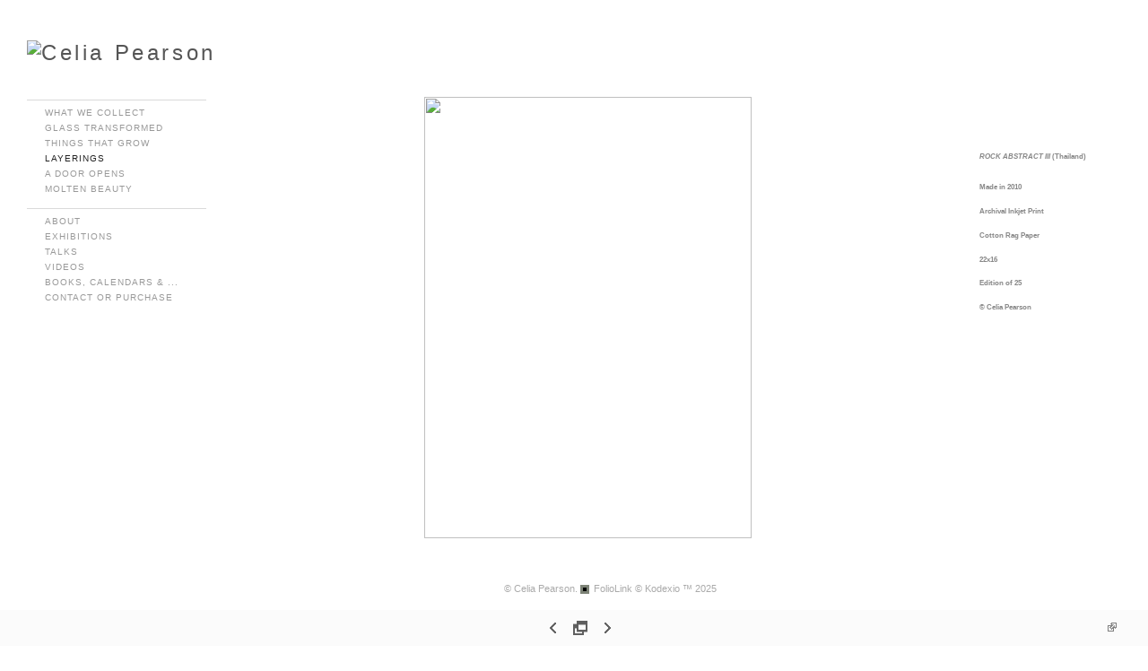

--- FILE ---
content_type: text/html; Charset=utf-8
request_url: https://celiapearson.com/Image.asp?ImageID=2382843&apid=1&gpid=1&ipid=1&AKey=3TYDH6VD
body_size: 22881
content:

<!DOCTYPE HTML PUBLIC "-//W3C//DTD HTML 4.01 Transitional//EN" "http://www.w3.org/TR/html4/loose.dtd">
<html xmlns="http://www.w3.org/1999/xhtml">
<head> <!-- Schema.org markup for Google+ --> <meta itemprop="name" content="Rock Abstract III"> <meta itemprop="description" content="Fine art photographer Celia Pearson's exhibit called Layerings: A Glimpse of Southeast Asia includes traditional prints, photomontages and prints on silk and rice paper."> <meta itemprop="image" content="https://celiapearson.com/Artists/40495/box_800_495/289201685347431_Rock_Abstract_III.jpg"> <!-- Twitter Card data --> <meta name="twitter:card" content="summary_large_image"> <meta name="twitter:title" content="Rock Abstract III"> <meta name="twitter:description" content="Fine art photographer Celia Pearson's exhibit called Layerings: A Glimpse of Southeast Asia includes traditional prints, photomontages and prints on silk and rice paper."> <meta property="twitter:image:width" content="368" /> <meta property="twitter:image:height" content="495" /> <!-- Twitter summary card with large image must be at least 280x150px --> <meta name="twitter:image" content="https://celiapearson.com/Artists/40495/box_800_495/289201685347431_Rock_Abstract_III.jpg"> <!-- Open Graph data --> <!--OG:dataS--> <meta property="og:title" content="Rock Abstract III" /> <meta property="og:url" content="https://celiapearson.com/Image.asp?ImageID=2382843&AKey=3TYDH6VD" /> <meta property="og:image" content="https://celiapearson.com/Artists/40495/box_800_495/289201685347431_Rock_Abstract_III.jpg"/> <meta property="og:image:width" content="368"/> <meta property="og:image:height" content="495"/> <meta property="og:description" content="Fine art photographer Celia Pearson's exhibit called Layerings: A Glimpse of Southeast Asia includes traditional prints, photomontages and prints on silk and rice paper." /> <!--OG:dataE-->
<meta http-equiv="content-type" content="text/html; charset=UTF-8" />

<title>Celia Pearson - Layerings </title>
<meta name="keywords" content="Celia Pearson, fine art photographs, photographs on silk, Southeast Asia, photomontages,, Celia Pearson, Rock Abstract III, Layerings, Celia Pearson, fine art photographs, photographs on silk, Southeast Asia, photomontages,, " />
<!-- Contains Copyrighted Materials by (c) Kodexio 2025 -->
<!-- Template Copyrighted by (c) Kodexio 2025 -->
<!-- Contains Copyrighted Materials by Celia Pearson -->
<link rel="shortcut icon" href="CommonFiles/favicon.ico" />
<link rel="stylesheet" href="CommonFiles/css/Brasiliacss/Brasilia.css"  type="text/css" media="all" />
<link rel="stylesheet" href="CommonFiles/css/Brasiliacss/BrasiliaSlideS.css"  type="text/css" media="all" />
<link rel="stylesheet" href="CommonFiles/css/Brasiliacss/Brasiliavignetting.css"  type="text/css" media="all" />
<link href="CommonFiles/css/Brasiliacss/scrollBar.css" rel="stylesheet" type="text/css"  media="all" />
<link href="CommonFiles/css/Brasiliacss/animations.css" rel="stylesheet" type="text/css"  media="all" />
<meta name="description" content="Fine art photographer Celia Pearson's exhibit called Layerings: A Glimpse of Southeast Asia includes traditional prints, photomontages and prints on silk and rice paper." />

<script language="JavaScript" type="text/javascript">
var message=" ";
</script>
<script language="JavaScript" src="js/rightprotect.js" type="text/javascript"></script>
<META HTTP-EQUIV=imagetoolbar CONTENT=no>

 <link rel="stylesheet" href="https://code.jquery.com/ui/1.10.1/themes/base/jquery-ui.css" />
<script src="https://code.jquery.com/jquery-1.9.1.js"></script>
<script src="https://code.jquery.com/ui/1.10.1/jquery-ui.js"></script>
<script type="text/javascript">
  var g__share = {"share":[]};     
          var imageU = "https://celiapearson.com/Artists/40495/box_800_495/289201685347431_Rock_Abstract_III.jpg";
    var thurlSL;
var thisfp =0;
var sArtistID = 40495;
var sSKey = 'AKey=3TYDH6VD';
var sGalleryID = 130990;
var sAppurl = 'https://celiapearson.com/';
var imageSeleted = 32;
var isslideshow = 'yes';
var txtfade = '';
var GuestB = 'no';
var soundon=0;
	var backgroundFitImageSrc = '';
	var bgfitW = '';
	var bgfitH = '';
var bgfitW = '';
var bgfitH = '';
var backgroundFixImageSrc = '';
var backgroundFIxImagePos = '';
var bgImgOpacity = '';
 
var SStrans = '1';//Slideshow transition
var SSplaying='0'; //auto play slideshow/
var SSSpeed ='6000';			  
var FpImgMode = 'normal';		
var orfufi = 'display';
var useFullAreaI ="no";
if(orfufi!="display"){
var med ="no";
}
else{
var med ="yes";	
}
var ThtoOrig,Pfmode;
var transspeed =parseInt("800");
 
var navexpand = 'yes';
var frameborder = '';
var framecolor = '';
var thumbcolor = '';
 
var skipthumb = 'no';
var effect ='0';
var sheffect='off';
var pannelB = 'yes';
var pannelC = '';
var imageBo = 'yes';
var imageCo ='';
 
var iframelink= ''.split(",");
var iframescroll = 'no'.split(",");
var iframeURL = ''.split(",");
var iframepos = 4;
var shwarrws ='no';
var imgmenuFade = '';

var menufade = 'no';	
 
 
var fadeVal = parseInt('30');
var btmnavfade ='no';
var btmnavhide = 'no';
//text vars 

var closeinfot = '';
var premalinkt = '';
var copyLinkt = 'Copy';
var imagetitleL = '';
var imageDesLbl = '';
var selectoptLbl = 'Select Options:';
var pricelbl = 'Price';
var dimensions = 'Dimensions';
var lwidth = 'Width:';
var lheight = 'Height:';
var lweight = 'Weight:';
var addinfot = 'Additional Sales Information:';
var portfoliolbl = ''.split(",");
var startp = ''.split(",");
var endp= ''.split(",");
 
var btmnavfolder = '';
 
var directionfolder = '';
 
var clicktoE = "no";  
var thumbbtn = ""; 
 
var vimagepath = "";
var vFullscreenButton ="";
var vScaleButton ="true";
var vVolumeControls ="true";
var vviewTime ="false";
var vviewBigPlayButton ="true";
var vvideoLoop ="false"
var vvideoAutoPlay ="true"
var vsoundVolume ="0.8"
var vfullSizeView ="2"
var vControlbackgroundColor1 ="0x2e2e2e";
var vControlbackgroundColor2 ="0x000000";
var vControlbackgroundAlpha1 ="1";
var vControlbackgroundAlpha2 ="1";	
var vborderColor="0x555555";
var vborderAlpha ="1";
var vtimeColor1 ="0x333333";
var vtimeColor2 ="0x111111";
var vtimeAlpha1 ="1";
var vtimeAlpha2 ="1";  
var vtimeTextColor1 ="0xffffff";
var vtimeTextColor2 ="0x888888";   
var vscrubberHeight ="3";
var vscrubberColor1 ="0x333333";
var vscrubberAlpha1 ="1";
var vscrubberColor2 ="0x47d2ff";
var vscrubberAlpha2 ="1";
var vfilterColor ="0x0066ff";
var vfilterAlpha ="1";
var vVideobgcolor ="0x000000";
var bottomNavHeightXML = parseInt("40");
var imageRLpad =  2*parseInt("25px");

var menuwidth =  parseInt("220");
var textboxwidth = parseInt("210");
var away = parseInt("20");
var dispAreaPad=parseInt("25");
var dispAreaPadPer = dispAreaPad/10;
var dispAreaW = 100-(2*dispAreaPadPer);


var arrB = new Array();	
var arrUrl = new Array();
var arrmedUrl = new Array();
var arrThUrl = new Array();
var arrOrg = new Array();
var arrTempTh = new Array();
var pfadvance = "no";
var pfadvanceBack = "";

var skipfp = "no";
 
var pfgrp = "";

var pfEmbad = "no";

 var imtxtopn = "yes";
 var embedV = "";
if(embedV==""){
embedV ="no";	
}
var useHW ="";
if(useHW==""){
useHW ="no";	
}
arrTempTh[1] ='Artists/40495/Thumbnails/thumbnail_297201311553275_Ta Prohm I (Cambodia).jpg"   width="200"   height="83"    z="';arrTempTh[2] ='Artists/40495/Thumbnails/thumbnail_297201311138764_Preah Kahn (Cambodia).jpg"   width="102"   height="250"    z="';arrTempTh[3] ='Artists/40495/Thumbnails/thumbnail_297201312186188_Angkor Wat  by Night I.jpg"   width="200"   height="133"    z="';arrTempTh[4] ='Artists/40495/Thumbnails/thumbnail_297201311556697_Temples and Young Mother.jpg"   width="200"   height="158"    z="';arrTempTh[5] ='Artists/40495/Thumbnails/thumbnail_29720131127701_Temples with Child.jpg"   width="200"   height="81"    z="';arrTempTh[6] ='Artists/40495/Thumbnails/thumbnail_297201311211748_Temples with Figure.jpg"   width="200"   height="116"    z="';arrTempTh[7] ='Artists/40495/Thumbnails/thumbnail_297201311151795_Ta Prohm Detail without white borders.jpg"   width="143"   height="190"    z="';arrTempTh[8] ='Artists/40495/Thumbnails/thumbnail_297201311113202_Layerings Exhibit 2.jpg"   width="200"   height="164"    z="';arrTempTh[9] ='Artists/40495/Thumbnails/thumbnail_297201311135280_Portals (Cambodia).jpg"   width="200"   height="95"    z="';arrTempTh[10] ='Artists/40495/Thumbnails/thumbnail_297201311056999_Colonnade.jpg"   width="200"   height="133"    z="';arrTempTh[11] ='Artists/40495/Thumbnails/thumbnail_297201311049155_Bayon Face.jpg"   width="108"   height="210"    z="';arrTempTh[12] ='Artists/40495/Thumbnails/thumbnail_297201311041358_Angkor Watt by Night III.jpg"   width="200"   height="85"    z="';arrTempTh[13] ='Artists/40495/Thumbnails/thumbnail_289201610015705_Thu_Bon_River.jpg"   width="200"   height="110"    z="';arrTempTh[14] ='Artists/40495/Thumbnails/thumbnail_28920161009487_Shelters.jpg"   width="200"   height="235"    z="';arrTempTh[15] ='Artists/40495/Thumbnails/thumbnail_297201311044936_Baskets.jpg"   width="200"   height="113"    z="';arrTempTh[16] ='Artists/40495/Thumbnails/thumbnail_297201311121499_Market.jpg"   width="200"   height="118"    z="';arrTempTh[17] ='Artists/40495/Thumbnails/thumbnail_28920161009455_Sea.jpg"   width="200"   height="286"    z="';arrTempTh[18] ='Artists/40495/Thumbnails/thumbnail_297201311131389_Pond (Vietnam).jpg"   width="200"   height="169"    z="';arrTempTh[19] ='Artists/40495/Thumbnails/thumbnail_297201311141483_Reunification Palace.jpg"   width="200"   height="133"    z="';arrTempTh[20] ='Artists/40495/Thumbnails/thumbnail_297201311159264_Temple Window.jpg"   width="200"   height="133"    z="';arrTempTh[21] ='Artists/40495/Thumbnails/thumbnail_297201311054436_Bombed Temple.jpg"   width="200"   height="103"    z="';arrTempTh[22] ='Artists/40495/Thumbnails/thumbnail_297201311051514_Bicycles (Vietnam).jpg"   width="200"   height="165"    z="';arrTempTh[23] ='Artists/40495/Thumbnails/thumbnail_29720131111077_Lantern.jpg"   width="165"   height="230"    z="';arrTempTh[24] ='Artists/40495/Thumbnails/thumbnail_2972013122645356_Ponytail (Vietnam).jpg"   width="166"   height="230"    z="';arrTempTh[25] ='Artists/40495/Thumbnails/thumbnail_29720131154549_Layerings Exhibit 1.jpg"   width="200"   height="120"    z="';arrTempTh[26] ='Artists/40495/Thumbnails/thumbnail_297201311119108_Life Happening.jpg"   width="200"   height="38"    z="';arrTempTh[27] ='Artists/40495/Thumbnails/thumbnail_2972013115511369_Views from Kho Jum.jpg"   width="200"   height="157"    z="';arrTempTh[28] ='Artists/40495/Thumbnails/thumbnail_29720131110467_Coral.jpg"   width="200"   height="150"    z="';arrTempTh[29] ='Artists/40495/Thumbnails/thumbnail_29720131113796_From a Thai Shore I.jpg"   width="200"   height="100"    z="';arrTempTh[30] ='Artists/40495/Thumbnails/thumbnail_29720131116514_From a Thai Shore II more border.jpg"   width="200"   height="133"    z="';arrTempTh[31] ='Artists/40495/Thumbnails/thumbnail_2972013115458884_Rock Abstract IV (Thailand).jpg"   width="200"   height="133"    z="';arrTempTh[32] ='Artists/40495/Thumbnails/thumbnail_289201685347431_Rock_Abstract_III.jpg"   width="200"   height="269"    z="';arrTempTh[33] ='Artists/40495/Thumbnails/thumbnail_289201685347431_Rockface___Andaman_Sea.jpg"   width="170"   height="325"    z="';arrTempTh[34] ='Artists/40495/Thumbnails/thumbnail_28920161009455_Rock_Abstract_I_and_II.jpg"   width="200"   height="133"    z="';arrTempTh[35] ='Artists/40495/Thumbnails/thumbnail_297201311215936_The Klong River (Thailand) smaller with borders.jpg"   width="200"   height="133"    z="';arrTempTh[36] ='Artists/40495/Thumbnails/thumbnail_297201311126186_Palace (Thailand).jpg"   width="200"   height="87"    z="';
var fullscreenBtn = "off";
var EnlargeViewT = "Click to Enlarge"; 
var imgpageThumb ="";
 arrB[1] = 'Artists/40495/Images/297201311553275_Ta Prohm I (Cambodia).jpg'; arrUrl[1] = 'Image.asp?ImageID=1815636&apid=1&gpid=1&ipid=1&AKey=3TYDH6VD'; arrB[2] = 'Artists/40495/Images/297201311138764_Preah Kahn (Cambodia).jpg'; arrUrl[2] = 'Image.asp?ImageID=1815539&apid=1&gpid=1&ipid=1&AKey=3TYDH6VD'; arrB[3] = 'Artists/40495/Images/297201312186188_Angkor Wat  by Night I.jpg'; arrUrl[3] = 'Image.asp?ImageID=1815640&apid=1&gpid=1&ipid=1&AKey=3TYDH6VD'; arrB[4] = 'Artists/40495/Images/297201311556697_Temples and Young Mother.jpg'; arrUrl[4] = 'Image.asp?ImageID=1815637&apid=1&gpid=1&ipid=1&AKey=3TYDH6VD'; arrB[5] = 'Artists/40495/Images/29720131127701_Temples with Child.jpg'; arrUrl[5] = 'Image.asp?ImageID=1815546&apid=1&gpid=1&ipid=1&AKey=3TYDH6VD'; arrB[6] = 'Artists/40495/Images/297201311211748_Temples with Figure.jpg'; arrUrl[6] = 'Image.asp?ImageID=1815547&apid=1&gpid=1&ipid=1&AKey=3TYDH6VD'; arrB[7] = 'Artists/40495/Images/297201311151795_Ta Prohm Detail without white borders.jpg'; arrUrl[7] = 'Image.asp?ImageID=1815542&apid=1&gpid=1&ipid=1&AKey=3TYDH6VD'; arrB[8] = 'Artists/40495/Images/297201311113202_Layerings Exhibit 2.jpg'; arrUrl[8] = 'Image.asp?ImageID=1815532&apid=1&gpid=1&ipid=1&AKey=3TYDH6VD'; arrB[9] = 'Artists/40495/Images/297201311135280_Portals (Cambodia).jpg'; arrUrl[9] = 'Image.asp?ImageID=1815538&apid=1&gpid=1&ipid=1&AKey=3TYDH6VD'; arrB[10] = 'Artists/40495/Images/297201311056999_Colonnade.jpg'; arrUrl[10] = 'Image.asp?ImageID=1815527&apid=1&gpid=1&ipid=1&AKey=3TYDH6VD'; arrB[11] = 'Artists/40495/Images/297201311049155_Bayon Face.jpg'; arrUrl[11] = 'Image.asp?ImageID=1815524&apid=1&gpid=1&ipid=1&AKey=3TYDH6VD'; arrB[12] = 'Artists/40495/Images/297201311041358_Angkor Watt by Night III.jpg'; arrUrl[12] = 'Image.asp?ImageID=1815522&apid=1&gpid=1&ipid=1&AKey=3TYDH6VD'; arrB[13] = 'Artists/40495/Images/289201610015705_Thu_Bon_River.jpg'; arrUrl[13] = 'Image.asp?ImageID=2382849&apid=1&gpid=1&ipid=1&AKey=3TYDH6VD'; arrB[14] = 'Artists/40495/Images/28920161009487_Shelters.jpg'; arrUrl[14] = 'Image.asp?ImageID=2382848&apid=1&gpid=1&ipid=1&AKey=3TYDH6VD'; arrB[15] = 'Artists/40495/Images/297201311044936_Baskets.jpg'; arrUrl[15] = 'Image.asp?ImageID=1815523&apid=1&gpid=1&ipid=1&AKey=3TYDH6VD'; arrB[16] = 'Artists/40495/Images/297201311121499_Market.jpg'; arrUrl[16] = 'Image.asp?ImageID=1815535&apid=1&gpid=1&ipid=1&AKey=3TYDH6VD'; arrB[17] = 'Artists/40495/Images/28920161009455_Sea.jpg'; arrUrl[17] = 'Image.asp?ImageID=2382847&apid=1&gpid=1&ipid=1&AKey=3TYDH6VD'; arrB[18] = 'Artists/40495/Images/297201311131389_Pond (Vietnam).jpg'; arrUrl[18] = 'Image.asp?ImageID=1815537&apid=1&gpid=1&ipid=1&AKey=3TYDH6VD'; arrB[19] = 'Artists/40495/Images/297201311141483_Reunification Palace.jpg'; arrUrl[19] = 'Image.asp?ImageID=1815540&apid=1&gpid=1&ipid=1&AKey=3TYDH6VD'; arrB[20] = 'Artists/40495/Images/297201311159264_Temple Window.jpg'; arrUrl[20] = 'Image.asp?ImageID=1815544&apid=1&gpid=1&ipid=1&AKey=3TYDH6VD'; arrB[21] = 'Artists/40495/Images/297201311054436_Bombed Temple.jpg'; arrUrl[21] = 'Image.asp?ImageID=1815526&apid=1&gpid=1&ipid=1&AKey=3TYDH6VD'; arrB[22] = 'Artists/40495/Images/297201311051514_Bicycles (Vietnam).jpg'; arrUrl[22] = 'Image.asp?ImageID=1815525&apid=1&gpid=1&ipid=1&AKey=3TYDH6VD'; arrB[23] = 'Artists/40495/Images/29720131111077_Lantern.jpg'; arrUrl[23] = 'Image.asp?ImageID=1815531&apid=1&gpid=1&ipid=1&AKey=3TYDH6VD'; arrB[24] = 'Artists/40495/Images/2972013122645356_Ponytail (Vietnam).jpg'; arrUrl[24] = 'Image.asp?ImageID=1815642&apid=1&gpid=1&ipid=1&AKey=3TYDH6VD'; arrB[25] = 'Artists/40495/Images/29720131154549_Layerings Exhibit 1.jpg'; arrUrl[25] = 'Image.asp?ImageID=1815634&apid=1&gpid=1&ipid=1&AKey=3TYDH6VD'; arrB[26] = 'Artists/40495/Images/297201311119108_Life Happening.jpg'; arrUrl[26] = 'Image.asp?ImageID=1815534&apid=1&gpid=1&ipid=1&AKey=3TYDH6VD'; arrB[27] = 'Artists/40495/Images/2972013115511369_Views from Kho Jum.jpg'; arrUrl[27] = 'Image.asp?ImageID=1815638&apid=1&gpid=1&ipid=1&AKey=3TYDH6VD'; arrB[28] = 'Artists/40495/Images/29720131110467_Coral.jpg'; arrUrl[28] = 'Image.asp?ImageID=1815528&apid=1&gpid=1&ipid=1&AKey=3TYDH6VD'; arrB[29] = 'Artists/40495/Images/29720131113796_From a Thai Shore I.jpg'; arrUrl[29] = 'Image.asp?ImageID=1815529&apid=1&gpid=1&ipid=1&AKey=3TYDH6VD'; arrB[30] = 'Artists/40495/Images/29720131116514_From a Thai Shore II more border.jpg'; arrUrl[30] = 'Image.asp?ImageID=1815530&apid=1&gpid=1&ipid=1&AKey=3TYDH6VD'; arrB[31] = 'Artists/40495/Images/2972013115458884_Rock Abstract IV (Thailand).jpg'; arrUrl[31] = 'Image.asp?ImageID=1815635&apid=1&gpid=1&ipid=1&AKey=3TYDH6VD'; arrB[32] = 'Artists/40495/Images/289201685347431_Rock_Abstract_III.jpg'; arrUrl[32] = 'Image.asp?ImageID=2382843&apid=1&gpid=1&ipid=1&AKey=3TYDH6VD'; arrB[33] = 'Artists/40495/Images/289201685347431_Rockface___Andaman_Sea.jpg'; arrUrl[33] = 'Image.asp?ImageID=2382842&apid=1&gpid=1&ipid=1&AKey=3TYDH6VD'; arrB[34] = 'Artists/40495/Images/28920161009455_Rock_Abstract_I_and_II.jpg'; arrUrl[34] = 'Image.asp?ImageID=2382846&apid=1&gpid=1&ipid=1&AKey=3TYDH6VD'; arrB[35] = 'Artists/40495/Images/297201311215936_The Klong River (Thailand) smaller with borders.jpg'; arrUrl[35] = 'Image.asp?ImageID=1815548&apid=1&gpid=1&ipid=1&AKey=3TYDH6VD'; arrB[36] = 'Artists/40495/Images/297201311126186_Palace (Thailand).jpg'; arrUrl[36] = 'Image.asp?ImageID=1815536&apid=1&gpid=1&ipid=1&AKey=3TYDH6VD';

</script>
<script src="js/Brasiliajs/jquery-1.7.1.min.js" type="text/javascript"></script>
 <!-- Add fancyBox main JS and CSS files -->
	<script type="text/javascript" src="js/Brasiliajs/source/jquery.fancybox.js?v=2.1.3"></script>
	<link rel="stylesheet" type="text/css" href="js/Brasiliajs/source/jquery.fancybox.css?v=2.1.2" media="screen" />

	<!-- Add Button helper (this is optional) -->
	<link rel="stylesheet" type="text/css" href="js/Brasiliajs/source/helpers/jquery.fancybox-buttons.css?v=1.0.5" />
	<script type="text/javascript" src="js/Brasiliajs/source/helpers/jquery.fancybox-buttons.js?v=1.0.5"></script>

	<!-- Add Thumbnail helper (this is optional) -->
	<link rel="stylesheet" type="text/css" href="js/Brasiliajs/source/helpers/jquery.fancybox-thumbs.css?v=1.0.7" />
	<script type="text/javascript" src="js/Brasiliajs/source/helpers/jquery.fancybox-thumbs.js?v=1.0.7"></script>

	<!-- Add Media helper (this is optional) -->
	<script type="text/javascript" src="js/Brasiliajs/source/helpers/jquery.fancybox-media.js?v=1.0.5"></script>
<script type="text/javascript" src="js/Brasiliajs/Brasilia_getXMLvalues.js"></script>
<script type="text/javascript" src="js/yui/utilities/utilities.2.5.2.js"></script>
<script type="text/javascript" src="js/yui/yui_compilations/slider_container.2.5.2.js"></script>
<script type="text/javascript" src="js/VedhaPcflashD.js"></script>
<script type="text/javascript" src="js/popups/jqcookie.js" ></script> 
<script type="text/javascript" src="js/Brasiliajs/Brasiliamenuopen.js"></script>
<script type="text/javascript" src="js/Brasiliajs/shareURL.js"></script>




<script type="text/javascript" src="CommonFiles/swfobject.js"></script>
<script type="text/javascript" src="js/AC_OETags.js"></script>

<script type="text/javascript" src="js/Brasiliajs/Brasilia_common.js"></script>
<script type="text/javascript" src="js/Brasiliajs/BrasiliaSlideS.js" ></script>
 
<!-- the mousewheel plugin - optional to provide mousewheel support -->
<script type="text/javascript" src="js/Brasiliajs/jquery.mousewheel.js"></script>

<!-- the jScrollPane script -->
<script type="text/javascript" src="js/Brasiliajs/jquery.jscrollpane.js"></script>
 


<script>
$(document).ready(function(){
	
	timer4 = setTimeout('showEveryThing()',800);
	

	
	 	$('.fancybox').fancybox({
				wrapCSS    : 'fancybox-custom',

				openEffect : 'elastic',
				openSpeed  : 150,

				closeEffect : 'fade',
				closeSpeed  : 150,
                nextEffect : 'fade',
				prevEffect : 'fade',
				closeClick : true,
				padding : parseInt("0px"),
				
				helpers : {
					overlay : {
						css : {
							'background' : 'rgba(0,0,0,0.65)'
						}
					}
				}
			}); 
	 
	 
			/*
			 *  Media helper. Group items, disable animations, hide arrows, enable media and button helpers.
			*/
			$('.fancybox-media, .media')
				 
				.fancybox({
					openEffect : 'none',
					closeEffect : 'none',
					prevEffect : 'none',
					nextEffect : 'none',
                     
					arrows : false,
					padding : parseInt("0px"),
					helpers : {
						media : {},
						buttons : {}, 
						overlay : {
						css : {
							'background' : 'rgba(0,0,0,0.65)'
						}
					}
					}
				});
	 
	
	
	
	
	
	
	
})

$(document).keyup(function(event) {
              if (event.keyCode == '39') {
                $("#Irightarrow").click();
            	 
               }
               else if (event.keyCode == '37') {
              $("#Ileftarrow").click();
               }
			   else if(event.keyCode == '38'){
				   $("div.subSel").prev("div.sidenav").click();
			   }
			   else if(event.keyCode == '40'){
				    $("div.subSel").next("div.sidenav").click();
			   }
			   
			    
			   
  });
 
 
</script>

<style type="text/css">
body, #loadingtopLayer{
	background-color:#ffffff;
	
}
 #embedvideo{
	background-color:; 
	 
	 }
.wraptocenter {
    display: table-cell;
    text-align: center;
    vertical-align: middle;
    width: 100%;
    height: 100%;
}
.wraptocenter * {
    vertical-align: middle;
}
#header .logo_holder{
	text-align:left;
} 
.websitetitle{
	margin-left:30px;
	
}
#fpimg img{
 	border:yes  ;
}
#IContainer{
	border:yes  ;
	border-radius: 0px;
	-moz-border-radius :0px;
	-webkit-border-radius:0px;
	
	
}

#paneladdbg, #ipaneladdbg,.fullPanelBg{
	background:url(CommonFiles/templates/Brasilia/fullTransp.png) no-repeat left top #ffffff;
	opacity:0.50;
	filter:alpha(opacity=50);
	border-radius: 0px;
	-moz-border-radius :0px;
	-webkit-border-radius:0px;
	
} 
#makeMeScroll{
	background:url(CommonFiles/templates/Brasilia/fullTransp.png) no-repeat left top #ffffff;	
}
#HomeLHolder{
	background-color:transparent;
}
#PfLHolder{
	background-color:transparent;
}
#infoLHolder{
background-color:transparent;
}
#ExtLMenu{
background-color:transparent;	
}
#GbHolder{
background-color:transparent;		
}
#menumainbg{
	background:url(CommonFiles/templates/Brasilia/fullTransp.png) no-repeat transparent;
	opacity:0.99;
	filter:alpha(opacity=99)
	
}
.menuline_holder{
width:220px;
}

.roundCorners{
	border-radius: 0px;
	-moz-border-radius :0px;
	-webkit-border-radius:0px;	
	
}
#Iinfoline, .copy2{
	text-align:center;

}
#imgPD, .copy2{
	
	margin-left:40px;
}
.transp3{
	opacity:0.0;
	filter:alpha(opacity=0)
}
#itextHolderBg{
	background:url(CommonFiles/templates/Brasilia/fullTransp.png) no-repeat transparent;
	opacity:0.99;
	filter:alpha(opacity=99);
 
}
#textHolderBg{
	background:url(CommonFiles/templates/Brasilia/fullTransp.png) no-repeat transparent;
	opacity:0.99;
	filter:alpha(opacity=99);
 
}
.jspTrack{
	
	opacity:0.99;
	filter:alpha(opacity=99);
	
}
.jspContainer:hover .jspTrack{
	background-color:#fff;
	
}
.jspContainer:hover .jspDrag{
	background-color:#dadbdb;
  }
   .btmNavBg{
	background-color:#FBFBFB;
	opacity:0.80;
	filter:alpha(opacity=80); 
 }
 .textbgBO{
	background-color:transparent;
	opacity:0.0;
	filter:alpha(opacity=0); 
}
.txt_wrap, .itxt_wrap{
 width:210px;	
}
#iopendescription,#iclosedescription{
color:#ffffff;
background-color:#ffffff;
}
#iopendescription:hover, #iclosedescription:hover{
	color:#ffffff;
	background-color:#ffffff;
}
#iopendescription{
	
	width:0px;
}
#iclosedescription,  #iFdes{
	width:0px;
}
.btmNavBg, .navButtonsBg,#imgPD{
	height:40px;
	
}
.roundCornersD{
	border-radius: 0px;
	-moz-border-radius :0px;
	-webkit-border-radius:0px;	
	
}
/*#imgScrollDiv{
height:px;
}*/
/*#priceScrollDiv{
height:px;
}*/
.menuline_holder{
	left:20px;
	margin-left:0px;
	margin-right:0px;
	
}
#mainWrap{
float:right;
overflow:hidden	
}
#vedioholder,#stview,#Ginfoline{
right:0px;
left:auto;	
}
#zview, #formainbgimg,#forallpop{
right:0px;
left:auto;		
}
 

.fancybox-skin{

background-color:#EDEEEE;
border-radius: 0px;
	-moz-border-radius :0px;
	-webkit-border-radius:0px;	

}
.fancybox-inner{
background-color:#EDEEEE;	
}
.isbox{
	width:auto;
	height:auto;
   	float:left;
	padding:15px;	 
}

.iimageH{
	background-color:transparent;
   padding:15px;
   border:solid 2px #dadbdb;
   	border-radius: none;
	-moz-border-radius :none;
	-webkit-border-radius:none;
}

.isholder{
	position:relative;
	width:100%; 
	margin-top:-4px;
}
@media only screen and (device-width: 768px) {
.menuline_holder{
width:230px;
left:0px;
}
	
.itxt_wrap{
 width:200px;	
}	
#imgScrollDiv{
height:100px;
}
#priceScrollDiv{
height:150px;
}
}
/*\*//*/
.wraptocenter {
    display: block;
}
.wraptocenter span {
    display: inline-block;
    height: 100%;
    width: 1px;
}
/**/
</style>
<!--[if lt IE 8]><style>
.wraptocenter span {
    display: inline-block;
    height: 100%;
}
</style><![endif]-->


<link rel="shortcut icon" type="image/ico" href="/CommonFiles/favicon.ico" >
<link rel="icon" href="/CommonFiles/favicon.ico" type="image/x-icon">

<style type="text/css">
*{outline: medium none;}
</style>
<style type="text/css">
<!--
/* CSS Document */
/* Contains Copyrighted Materials by (c) Kodexio 2025*/
/* Image size recommendations: Image Thumbs 250px, Portfolio Thumbs 225, display images 1100x750 */
 
body {
font-family:Verdana, Geneva, sans-serif;
color:#777;
}

/* Default links color in information pages */
#asset #thumbHolder a{
color:#222;
text-decoration:none;
}

/*Color of home link in the Front page*/
#frontpage #homelnk a {
color:#888;
}

 /* Main Logo styles*/
#header .logo_holder{
}

.websitetitle{
padding-top:40px;
}

.websitetitle, .websitetitle a {
font-family: Arial, Tahoma,Verdana, Helvetica, sans-serif;
font-size: 18pt;
font-weight: normal;
color: #555;
letter-spacing: 0.15em;
}

.websitetitle a:hover{
color: #555;	
}

/* color for logo2 - the logo option in the menu side bar */
#logotwo{
color:#A6A6A6;
}

/*scroll bar Handle*/
.jspDrag{
background-image:url("commonfiles/templates/Brasilia/verylight/handler.png");
background-position:center center;
background-repeat:no-repeat;
cursor:pointer;
 }
 
/* scroll bar radius */
.jspDrag, .jspTrack {
-moz-border-radius: 0px;
border-radius: 0px; 
}

.jspDrag, .jspContainer:hover .jspDrag{
background-image:url("commonfiles/templates/Brasilia/handler_gray.png");
background-position:center center;
background-repeat:no-repeat;
cursor:pointer;
 }

 /*if front page description is main content - i.e. in XML FrontPageDescriptionAsPageContent="yes" */
#fullfptxt{
width: 700px;
background: transparent;
padding:30px;
}

/*This line of code controls the copyright information styles. The FolioLink Terms of Service do not permit you to hide or delete the copyright statement nor can it be made hard to read.  Please abide by the terms of service to avoid possible account cancellation or service interruption.*/
div.footer, div.footer a, div.footer a:hover {
color: #AAA;
font-size: 8pt;
}

 /* image count information style on portfolio thumbs page*/
.imgCount{
font-size:10pt;
color: #A6A6A6;
}

 /* Social Links style*/
.sl_label {
color:#AAA;
font-size:10px;
letter-spacing: 0.2em;
line-height: 1.5;
}

.footer .sl_label {
color:#AAA;
font-size:10px;
}

/*side navigation cursor is a hand*/
a{
cursor:pointer;
}

/*Menu Font Styles*/
#menuH{
font-family: Arial, Tahoma,Verdana, Helvetica, sans-serif;
font-size:10px;
letter-spacing: 0.1em;
text-decoration:none;
text-transform: uppercase;
}

#homelnk, #archv, #portfolioLnk, #infoLnk, #gb, #ExtLMenu{
font-size:11px;
line-height:13px;
font-weight:600;
padding-top:0px;
}

#portfolioLnk, #infoLnk{
border-bottom: solid 1px #DADADA;
padding-bottom:3px;
}

/* Main Categories like Home, Portfolios & Information */
.sidenav, .sidenavF, .sidenav_act, .sidenavF_act { 
color:#A3A3A3;
}

.sidenav a:hover, .sidenavF a:hover, .sidenav:hover, .sidenavF:hover, .sidenav_act:hover
.sidenav_act a:hover{
color:#A3A3A3;
}

.sub {
color:#999;
padding-left:20px;
 }

.subSel{
color:#222;
padding-left:20px;
}

.sub, .subSel{ 
  /*margins between leaf links - i.e. portfolio names and info page names */
padding-top:3px;
padding-bottom:3px;
}

.sub a:hover, .sub:hover{
color:#444;
}

/*top margin for first leaf links - i.e. portfolio names and info page names */
#hidsubprf, #hidsubinfo {
padding-top:5px;
}

/*top margin for first leaf links in portfolio group */
.hidesub{
padding-top:10px;
}

/* Controls portfolio group heading color and font style*/
.PortFoliogroupHead{
color:#999;
padding-top:6px;
padding-bottom:6px;
padding-left:20px
}

.PortFoliogroupHead:hover, .PortFoliogroupHead a:hover{
color:#444;
}

.PortFoliogroupHead.selected{/* Controls portfolio selected group heading color and font style*/
color:#222;
}

.PortFoliogroupHead .sub{
color:#999;
padding-left:20px;
}

.PortFoliogroupHead .subSel{
color:#222;
padding-top:3px;
padding-bottom:3px;
}

/* this is the iframe link */
#archv{
color:#A3A3A3;
padding-top:9px;
padding-bottom:3px;
text-decoration:none;
}


/* styling for pricing information that is linked to the Archive in the pricing box */
a.archiveL {
color: #A3A3A3;
text-decoration:none;
}

#ExtLMenu a{
color:#A3A3A3;
text-decoration:none;
}

/* Orange on mouse over
.archv:hover, .archv a:hover, .ExtLMenu:hover. ExtLMenu a:hover{
color:A3A3A3;
}
*/

/* Home, Portfolio, Inofrmation, GB links holder margin*/
#HomeLHolder, #PfLHolder, #infoLHolder, #WebCHolder, #GbHolder, #ExtLMenu{
/*margin below home link */
margin:10px;
} 

 /* Follow links top padding*/
#h_ML .hid_n, .hid_n_n {
margin-top:0px;
}
 
/* Determines where the menu links start a below the side bar logo (logo 2) */
#linksholder {
padding-top:0px;
}

/* Adds an optional character background color to each letter in the links
#linksholder a{
background-color:#FFF;
}
*/ 

 /* thumb names styles*/
.artDes {
font-size:10px;
color:#797979;
padding-top:5px;
}

.artDes:hover, .artDes a:hover{
color:#444;
}

#frontpage .artDes{
color:#AAA;
font-size:12px;
padding-top:15px;
}

/* Determines alignment of the portfolio cover image in the text area.  Please note that padding-left + padding-right + width should = 100 */
.thumbMainImg {
overflow-x: hidden;
overflow-y: hidden;
padding-top: 75px;
padding-bottom: 20px;
padding-left: 10%;
padding-right: 10%;
text-align: center;
width: 80%;
}

#HolderTxt{
width:80%;
padding-left:10%;
padding-right:10%;
}

/* Determines the text area text color and other styles*/
#itxtwrap, #txtwrap{
color:#888;
line-height:1;
}

/* Shows the Image Label on the right */
.openinfo {
color:#999;
font-size:12px;
}

.PriceInfoHeadings,.onameLbl{
color:#999;
font-size:12px;
font-weight:bold
}

.pricingSubHead{
color:#999;
font-size:10px;
font-weight:bold
}

.pricing{
color:#999;
font-size:10px;
}

a.viewcart {
background-image:url(CommonFiles/templates/Brasilia/viewCart.png)
}

a.addtocart {
background-image:url(CommonFiles/templates/Brasilia/AddToCart.png)
}

/*guestbook */

#guestbook .dv_GContent{
font-size: 14px;
color: #999;
}

.c_gblabel{
color: #666;
}

.req_label{
color: #444;
}

.c_gbdata input, .c_gbdata select, .c_gbdata textarea {
background: #f8f7f4;
border-color: #696969;
color: #696969;
}

.short_data input, .short_data select{
border-color: #696969;
}

.gb_btn{
color: #696969;
border-color: #696969;
}

#gbheading{ /* guest book heading from XML*/
color:#888;
font-size:14px;
font-weight:bold
}

#addxmlText{
color:#888;
font-size:12px;
padding-top:80px;
}

/* end GB */

/* image page thumb and enlarge link*/
.clearonep{
}

#enlargeThumb{
}

#enlargeLinkHolder #enlargeThumb img{
background-color:#BCBCBC;
width:50px;
padding:10px;
margin-top:5px;
}

#enlargeLink a{ /* enlarge link color*/
color:#555;
text-decoration:none;
}

.fancybox-close{
background-image:none;
}

#OriginalImage{ /* original image popup background color*/
background:#999;
}
 
#closeOriginal{ /*original image close button*/
background:url(CommonFiles/templates/Brasilia/x_alt.png) no-repeat center center;
}


/* Sets alpha for portfolio background image (if used) */
img#xmlbg{
opacity:0.3;
filter:alpha(opacity=30);
}

/* Margin at top of image/thumbs container */
#portfolio .dv_GContent{
padding-top:20px;
}

/**** used to change image alignment

.wraptocenter{
vertical-align:top;
padding-top:20px
}

#hiddenleftarrw{
background-position:2% 10%;
}

#hiddenrightarrw{
background-position:98% 10%;
}

.pika-image .stackinfo, .pika-image  .videoinfo, .pika-image .stackinfo:hover, .pika-image  .videoinfo:hover{
background-position:50% 10%;
}

****/

/*Image page*/
#BigIiframe {/* for Ipad only, zoom view image background color*/
background-color:#CCC;
}

.closeiframe {/* for Ipad only, zoom view Close button color*/
background-color:#555;
}

/* When we show enlarged view this is the background color */
#forallpop{
background-color:#555;
background-image:none;
}

#closedescription, #iclosedescription{
background-image:url(CommonFiles/templates/Brasilia/midgray/closeInfo.png);
background-position:5px center;
}

#opendescription, #iopendescription{
background-image:url(CommonFiles/templates/Brasilia/midgray/openInfo.png);
background-position:5px center;
}

#imgLoadingIN, #tempLoading{
background: url(CommonFiles/templates/Brasilia/tinyloader.gif) center center no-repeat;
}

#loadingtopLayer{
background-image: url(CommonFiles/templates/Brasilia/tinyloader.gif);
}

.pika-image .videoinfo{
background:url(CommonFiles/templates/Brasilia/videobutton.png) no-repeat 50% 50%;	
}

#vedioholder {
background-image:url(CommonFiles/templates/Brasilia/transpbg.png);
}

.pika-image .videoinfo:hover{
background:url(CommonFiles/templates/Brasilia/videobutton.png) no-repeat 50% 50%;
}

.pika-image .stackinfo{
background:url(CommonFiles/templates/Brasilia/stackbutton.png) no-repeat 50% 50%;
}

.pika-image .stackinfo:hover{
background:url(CommonFiles/templates/Brasilia/stackbutton.png) no-repeat 50% 50%;
}

/* image page image shadow */
.boxshadow {
-moz-box-shadow: 5px 5px 10px #000; /* Firefox */
-webkit-box-shadow: 5px 5px 10px #000; /* Safari and Chrome */
box-shadow: 5px 5px 10px #000; /* Opera 10.5+, future browsers and IE6+ using IE-CSS3 */	
}

/* bottom navigation buttons*/

#leftarrow,#Ileftarrow{
background-image:url(CommonFiles/templates/Brasilia/midgray/leftarrow_4.png);
}

#hiddenleftarrw{
background-image:url(CommonFiles/templates/Brasilia/black/leftarrow_big.png);
}

#rightarrow,#Irightarrow{
background-image:url(CommonFiles//templates/Brasilia/midgray/rightarrow_4.png);
}

#hiddenrightarrw{
background-image:url(CommonFiles//templates/Brasilia/black/rightarrow_big.png);
}

#soundonoff.on{
background-image:url(CommonFiles/templates/Brasilia/midgray/musicon.png);
}

#soundonoff.off{
background-image:url(CommonFiles/templates/Brasilia/midgray/musicoff.png);
}

#StartStopSlide a.play {
background-image:url(CommonFiles/templates/Brasilia/midgray/playP.png);
}

#StartStopSlide a.pause {
background-image:url(CommonFiles/templates/Brasilia/midgray/stopS.png);
}

#ipricebox{
background-image:url(CommonFiles/templates/Brasilia/black/price.png);
}

#idescbox{
background-image:url(CommonFiles/templates/Brasilia/black/info.png);
}

#copyright,#icopyright{
background-image:url(CommonFiles/templates/Brasilia/black/copyright.png);	
}

/*Vignetting effect*/

#topLeft{
background-image:url(CommonFiles/templates/Brasilia/black/topleft.png);
}

#topRight{
background-image:url(CommonFiles/templates/Brasilia/black/topright.png);	
}

#bottomRight{
background-image:url(CommonFiles/templates/Brasilia/black/bottomright.png);
}

#bottomLeft{
background-image:url(CommonFiles/templates/Brasilia/black/bottomleft.png);
}

#topmenu{
background-image:url(CommonFiles/templates/Brasilia/black/topmenu.png);	
}

#bottommenu{
background-image:url(CommonFiles/templates/Brasilia/black/bottommenu.png);
}

#full-screen {
background-image: url(CommonFiles/templates/Brasilia/midgray/fullscrnup.png);
}

.GName{
background-image:url(CommonFiles/templates/Brasilia/black/thumb_2.png);
}

.perma {
background-image:url(CommonFiles/templates/Brasilia/midgray/permalink.png);	
}

/*tool tip */

#tooltipobj, #altinfo, #itooltipobj{
height:2px;
line-height:0em;
border:solid 2px #AAA;
-moz-border-radius: 2px;
border-radius: 2px; 
color:#000;
font-size:10px;
background-image:url(CommonFiles/templates/Brasilia/verylight/buttonnavbg_2.png);
}

#sociallinksBtn, #isociallinksBtn{
background-image:url(CommonFiles/templates/Brasilia/black/shareBtn.png);
}

.titleHolderLR {
position: relative;
display: none;
}

#linksholder{
height:100% !important;
}

#linksholder .jspContainer{
height:100% !important
}

#imgScrollDiv{
 height:300px !important;
 }

#imdScrollDiv .jspContainer{
 height:100% !important
}
-->
</style>
</head>

<body id="imagepage" onLoad="init_ipage()">

<div id="formainbgimg" class="transp1"></div>


 <div id="topLeft" class="transp3"></div>
<div id="bottomLeft" class="transp3"></div>
<div id="topRight" class="transp3"></div>
<div id="bottomRight" class="transp3"></div>  

 <!--Start Header-->
        	<div class="header" id="header">
           	  	<div class="logo_holder"> <div class="websitetitle firstlogo" ><a onclick="GoG('Artist.asp?ArtistID=40495&AKey=3TYDH6VD')">    
                
           <img src="Artists/40495/Thumbnails/1842013224931738_Celia Pearson logo 2.jpg" alt="Celia Pearson"  width="240" height="38"  border="0" /> 
                
               


</a></div></div><!--END LOGO HEADER-->
       
       		</div>  
            <!--END  header-->
            
 <div id="mainWrapContentHolder">              
  <div id="mainWrap">          
 	<div class="holder1">
        
         <div class="holder2">
        <div class="dotborder">
         
        <div class="content" id="main_content">
               
                 <div class="itxt_wrap transp2" id="itxtwrap">
                    <div id="itextHolderBg"></div>
                       <div id="imainTxtHolder">
                       <div id="priceinfoT" lang="en"></div> 
                       </div>
                    
                       <!-- END PRICING  -->
                </div>
               <div id="iFdes" onClick="imgtxtopenStylesFunction()">
                        
                            <div id="iopendescription"></div>
                         	<div id="iclosedescription">Close Information</div>
                        
                </div> 
        
           	 <div class="Container" id="IContainer">
            
           
                <!----------------------------------------------------->
                  <div id="idescbox" onMouseOver="showtooltip(window.event,this)" onMouseOut="hidetooltip(this)" onClick="showDisInfo(Imgnum);"></div><span class="fortt"></span>
                 <div id="NavarrowHolder">
                  <div id="hiddenleftarrw" onclick="queueclicksL()" onMouseOver="showopacity(window.event,this,1)" onMouseOut="hideopacity(this)"></div>
                          <div id="hiddenrightarrw" onclick="queueclicksR()" onMouseOver="showopacity(window.event,this,2)" onMouseOut="hideopacity(this)"></div></div>
                	
                		<div class="fpimg_withtxt" id="fpimg">
                        				<div id="ipaneladdbg"></div>
                   			 <div class="fpimg_frame">
                       		
                            <div id="sh_wrap">
                            
                           		<div id="slide_holder">
                           			<ul id="slideS"  >
                           			 
                                           
                           				 <li class="slide-list">
                                         
                                         <a href="">
                                         
                                         <img id="img_1" class="lithimgae" src="CommonFiles/templates/Brasilia/loader_white.gif"/>
                                         
                                         
                                         </a><span id="invC1" class="hid"></span> 
                                         
                                         <a href="Artists/40495/Images/297201311553275_Ta Prohm I (Cambodia).jpg"></a>
                          <div class="ignorediv">
                                <div id="i_name1">Ta Prohm I (Cambodia)</div>
                         
                               <div class="i_txt" id="ides1">  <p><span style="font-size: xx-small;"><em>TA PROHM I </em>&nbsp;(Cambodia)</span></p>
<p><span style="font-size: xx-small;"><br /></span></p>
<p><span style="font-size: xx-small;">Made in 2009</span></p>
<p><span style="font-size: xx-small;">Archival Inkjet Print</span></p>
<p><span style="font-size: xx-small;">Cotton Rag Paper</span></p>
<p><span style="font-size: xx-small;">20.5x49</span></p>
<p><span style="font-size: xx-small;">Edition of 25</span>&nbsp;</p>
<p><span style="font-size: xx-small;">&copy; Celia Pearson</span></p>
<p><span class="Apple-style-span" style="font-size: xx-small;"><br /></span></p>   </div>
                    <div id="linkname1" class="dontdisp"> 1440,597 </div>
                    
                   
                    <div class="i_txt">
                       <!-- PRICING INFO -->
                 
                     
                     
                  <div class="p_unit">
                           <span class="value"><form target="paypal" action="https://www.paypal.com/cgi-bin/webscr" method="post" ID="Form41"></form></span>
                            <span class="value"><form target="paypal" action="https://www.paypal.com/cgi-bin/webscr" method="post" ID="Form31"></form></span>
                           
                          </div>
                      
                       <div id="salesoption1">
                        <!--  Not For Sale  -->
                        Not For Sale
                       </div>
                      <div id="isfalink1">  
                       
                      </div>
                     </div>    
                     </div>
              
                          
                                         </li>
                           			 
                                           
                           				 <li class="slide-list">
                                         
                                         <a href="">
                                         
                                         <img id="img_2" class="lithimgae" src="CommonFiles/templates/Brasilia/loader_white.gif"/>
                                         
                                         
                                         </a><span id="invC2" class="hid"></span> 
                                         
                                         <a href="Artists/40495/Images/297201311138764_Preah Kahn (Cambodia).jpg"></a>
                          <div class="ignorediv">
                                <div id="i_name2">Preah Kahn (Cambodia)</div>
                         
                               <div class="i_txt" id="ides2">  <p><span style="font-size: xx-small;"><em>PREAH KAHN&nbsp;</em>(Cambodia)</span></p>
<p>&nbsp;</p>
<p><span style="font-size: xx-small;">Made in 2009</span></p>
<p><span style="font-size: xx-small;">Archival Inkjet Print</span></p>
<p><span style="font-size: xx-small;">Cotton Rag Paper</span></p>
<p><span style="font-size: xx-small;">41.5x17</span></p>
<p><span style="font-size: xx-small;">Edition of 25</span></p>
<p><span style="font-size: xx-small;">&copy; Celia Pearson</span></p>   </div>
                    <div id="linkname2" class="dontdisp"> 390,957 </div>
                    
                   
                    <div class="i_txt">
                       <!-- PRICING INFO -->
                 
                     
                     
                  <div class="p_unit">
                           <span class="value"><form target="paypal" action="https://www.paypal.com/cgi-bin/webscr" method="post" ID="Form42"></form></span>
                            <span class="value"><form target="paypal" action="https://www.paypal.com/cgi-bin/webscr" method="post" ID="Form32"></form></span>
                           
                          </div>
                      
                       <div id="salesoption2">
                        <!--  Not For Sale  -->
                        Not For Sale
                       </div>
                      <div id="isfalink2">  
                       
                      </div>
                     </div>    
                     </div>
              
                          
                                         </li>
                           			 
                                           
                           				 <li class="slide-list">
                                         
                                         <a href="">
                                         
                                         <img id="img_3" class="lithimgae" src="CommonFiles/templates/Brasilia/loader_white.gif"/>
                                         
                                         
                                         </a><span id="invC3" class="hid"></span> 
                                         
                                         <a href="Artists/40495/Images/297201312186188_Angkor Wat  by Night I.jpg"></a>
                          <div class="ignorediv">
                                <div id="i_name3">Angkor Wat by Night I (Cambodia)</div>
                         
                               <div class="i_txt" id="ides3">  <p><span style="font-size: xx-small;"><em>ANGKOR WAT BY NIGHT I</em></span></p>
<p><span style="font-size: xx-small;">(Cambodia)&nbsp;</span></p>
<p><span style="font-size: xx-small;">Made in 2009</span></p>
<p><span style="font-size: xx-small;">Archival Inkjet PRint</span></p>
<p><span style="font-size: xx-small;">Cotton Rag Paper</span></p>
<p><span style="font-size: xx-small;">10.5x11</span></p>
<p><span style="font-size: xx-small;">Edition of 25</span></p>
<p><span style="font-size: xx-small;">&copy; Celia Pearson</span></p>   </div>
                    <div id="linkname3" class="dontdisp"> 1440,960 </div>
                    
                   
                    <div class="i_txt">
                       <!-- PRICING INFO -->
                 
                     
                     
                  <div class="p_unit">
                           <span class="value"><form target="paypal" action="https://www.paypal.com/cgi-bin/webscr" method="post" ID="Form43"></form></span>
                            <span class="value"><form target="paypal" action="https://www.paypal.com/cgi-bin/webscr" method="post" ID="Form33"></form></span>
                           
                          </div>
                      
                       <div id="salesoption3">
                        <!--  Not For Sale  -->
                        Not For Sale
                       </div>
                      <div id="isfalink3">  
                       
                      </div>
                     </div>    
                     </div>
              
                          
                                         </li>
                           			 
                                           
                           				 <li class="slide-list">
                                         
                                         <a href="">
                                         
                                         <img id="img_4" class="lithimgae" src="CommonFiles/templates/Brasilia/loader_white.gif"/>
                                         
                                         
                                         </a><span id="invC4" class="hid"></span> 
                                         
                                         <a href="Artists/40495/Images/297201311556697_Temples and Young Mother.jpg"></a>
                          <div class="ignorediv">
                                <div id="i_name4">Temple and Young Mother (Cambodia)</div>
                         
                               <div class="i_txt" id="ides4">  <p><span style="font-size: xx-small;"><em>TEMPLE AND YOUNG MOTHER</em></span></p>
<p><span style="font-size: xx-small;">(Cambodia)&nbsp;</span></p>
<p><span style="font-size: xx-small;">Made in 2010</span></p>
<p><span style="font-size: xx-small;">Archival Inkjet Prints </span></p>
<p><span style="font-size: xx-small;">Organza &amp; Cotton Rag Paper</span></p>
<p><span style="font-size: xx-small;">46x34.5</span></p>
<p><span style="font-size: xx-small;">Edition undetermined</span></p>
<p><span style="font-size: xx-small;">&copy; Celia Pearson</span></p>
<p>&nbsp;</p>
<p>&nbsp;</p>
<p>&nbsp;</p>   </div>
                    <div id="linkname4" class="dontdisp"> 1212,960 </div>
                    
                   
                    <div class="i_txt">
                       <!-- PRICING INFO -->
                 
                     
                     
                  <div class="p_unit">
                           <span class="value"><form target="paypal" action="https://www.paypal.com/cgi-bin/webscr" method="post" ID="Form44"></form></span>
                            <span class="value"><form target="paypal" action="https://www.paypal.com/cgi-bin/webscr" method="post" ID="Form34"></form></span>
                           
                          </div>
                      
                       <div id="salesoption4">
                        <!--  Not For Sale  -->
                        Not For Sale
                       </div>
                      <div id="isfalink4">  
                       
                      </div>
                     </div>    
                     </div>
              
                          
                                         </li>
                           			 
                                           
                           				 <li class="slide-list">
                                         
                                         <a href="">
                                         
                                         <img id="img_5" class="lithimgae" src="CommonFiles/templates/Brasilia/loader_white.gif"/>
                                         
                                         
                                         </a><span id="invC5" class="hid"></span> 
                                         
                                         <a href="Artists/40495/Images/29720131127701_Temples with Child.jpg"></a>
                          <div class="ignorediv">
                                <div id="i_name5">Temples with Child (Cambodia)</div>
                         
                               <div class="i_txt" id="ides5">  <p><span style="font-size: xx-small;"><em>TEMPLES WITH CHILD</em> </span></p>
<p><span style="font-size: xx-small;">(Cambodia)</span></p>
<p><span style="font-size: xx-small;">Made in 2009</span></p>
<p><span style="font-size: xx-small;">Archival Inkjet Print</span></p>
<p><span style="font-size: xx-small;">Cotton Rag Paper</span></p>
<p><span style="font-size: xx-small;">13x31.5</span></p>
<p><span style="font-size: xx-small;">Edition of 25</span></p>
<p><span style="font-size: xx-small;">&copy; Celia Pearson</span></p>   </div>
                    <div id="linkname5" class="dontdisp"> 1439,583 </div>
                    
                   
                    <div class="i_txt">
                       <!-- PRICING INFO -->
                 
                     
                     
                  <div class="p_unit">
                           <span class="value"><form target="paypal" action="https://www.paypal.com/cgi-bin/webscr" method="post" ID="Form45"></form></span>
                            <span class="value"><form target="paypal" action="https://www.paypal.com/cgi-bin/webscr" method="post" ID="Form35"></form></span>
                           
                          </div>
                      
                       <div id="salesoption5">
                        <!--  Not For Sale  -->
                        Not For Sale
                       </div>
                      <div id="isfalink5">  
                       
                      </div>
                     </div>    
                     </div>
              
                          
                                         </li>
                           			 
                                           
                           				 <li class="slide-list">
                                         
                                         <a href="">
                                         
                                         <img id="img_6" class="lithimgae" src="CommonFiles/templates/Brasilia/loader_white.gif"/>
                                         
                                         
                                         </a><span id="invC6" class="hid"></span> 
                                         
                                         <a href="Artists/40495/Images/297201311211748_Temples with Figure.jpg"></a>
                          <div class="ignorediv">
                                <div id="i_name6">Temples with Figure (Cambodia)</div>
                         
                               <div class="i_txt" id="ides6">  <p><span style="font-size: xx-small;"><em>TEMPLES WITH FIGURE</em></span></p>
<p><span style="font-size: xx-small;">(Cambodio)</span></p>
<p><span style="font-size: xx-small;">Made in 2009</span></p>
<p><span style="font-size: xx-small;">Archival Inkjet Print</span></p>
<p><span style="font-size: xx-small;">Cotton Rag Paper</span></p>
<p><span style="font-size: xx-small;">13x22</span></p>
<p><span style="font-size: xx-small;">Edition of 25</span></p>
<p><span style="font-size: xx-small;">&copy; Celia Pearson</span></p>   </div>
                    <div id="linkname6" class="dontdisp"> 1440,833 </div>
                    
                   
                    <div class="i_txt">
                       <!-- PRICING INFO -->
                 
                     
                     
                  <div class="p_unit">
                           <span class="value"><form target="paypal" action="https://www.paypal.com/cgi-bin/webscr" method="post" ID="Form46"></form></span>
                            <span class="value"><form target="paypal" action="https://www.paypal.com/cgi-bin/webscr" method="post" ID="Form36"></form></span>
                           
                          </div>
                      
                       <div id="salesoption6">
                        <!--  Not For Sale  -->
                        Not For Sale
                       </div>
                      <div id="isfalink6">  
                       
                      </div>
                     </div>    
                     </div>
              
                          
                                         </li>
                           			 
                                           
                           				 <li class="slide-list">
                                         
                                         <a href="">
                                         
                                         <img id="img_7" class="lithimgae" src="CommonFiles/templates/Brasilia/loader_white.gif"/>
                                         
                                         
                                         </a><span id="invC7" class="hid"></span> 
                                         
                                         <a href="Artists/40495/Images/297201311151795_Ta Prohm Detail without white borders.jpg"></a>
                          <div class="ignorediv">
                                <div id="i_name7">Roots (Cambodia)</div>
                         
                               <div class="i_txt" id="ides7">  <p><span style="font-size: xx-small;"><em>ROOTS</em> (Cambodia)</span></p>
<p>&nbsp;</p>
<p><span style="font-size: xx-small;">Made in 2010</span></p>
<p><span style="font-size: xx-small;">Archival Inkjet Print</span></p>
<p><span style="font-size: xx-small;">Cotton Rag Paper</span></p>
<p><span style="font-size: xx-small;">25x19</span></p>
<p><span style="font-size: xx-small;">Edition of 25</span></p>
<p><span style="font-size: xx-small;">&copy; Celia Pearson</span></p>   </div>
                    <div id="linkname7" class="dontdisp"> 720,957 </div>
                    
                   
                    <div class="i_txt">
                       <!-- PRICING INFO -->
                 
                     
                     
                  <div class="p_unit">
                           <span class="value"><form target="paypal" action="https://www.paypal.com/cgi-bin/webscr" method="post" ID="Form47"></form></span>
                            <span class="value"><form target="paypal" action="https://www.paypal.com/cgi-bin/webscr" method="post" ID="Form37"></form></span>
                           
                          </div>
                      
                       <div id="salesoption7">
                        <!--  Not For Sale  -->
                        Not For Sale
                       </div>
                      <div id="isfalink7">  
                       
                      </div>
                     </div>    
                     </div>
              
                          
                                         </li>
                           			 
                                           
                           				 <li class="slide-list">
                                         
                                         <a href="">
                                         
                                         <img id="img_8" class="lithimgae" src="CommonFiles/templates/Brasilia/loader_white.gif"/>
                                         
                                         
                                         </a><span id="invC8" class="hid"></span> 
                                         
                                         <a href="Artists/40495/Images/297201311113202_Layerings Exhibit 2.jpg"></a>
                          <div class="ignorediv">
                                <div id="i_name8">Layerings</div>
                         
                               <div class="i_txt" id="ides8">  <p><span style="font-size: xx-small;"><em>LAYERINGS:&nbsp;</em></span><span class="Apple-style-span" style="font-size: xx-small;"><em>A GLIMPSE </em></span></p>
<p><span class="Apple-style-span" style="font-size: xx-small;"><em>OF SOUTHEAST ASIA</em></span></p>
<p>&nbsp;</p>
<p><span class="Apple-style-span" style="font-size: xx-small;">2010 Maryland Hall Exhibit</span></p>
<p><span class="Apple-style-span" style="font-size: xx-small;">&copy; Celia Pearson</span></p>
<p><span class="Apple-style-span" style="font-size: xx-small;"><br /></span></p>
<p><span class="Apple-style-span" style="font-size: xx-small;"><em><br /></em></span></p>   </div>
                    <div id="linkname8" class="dontdisp"> 1025,839 </div>
                    
                   
                    <div class="i_txt">
                       <!-- PRICING INFO -->
                 
                     
                     
                  <div class="p_unit">
                           <span class="value"><form target="paypal" action="https://www.paypal.com/cgi-bin/webscr" method="post" ID="Form48"></form></span>
                            <span class="value"><form target="paypal" action="https://www.paypal.com/cgi-bin/webscr" method="post" ID="Form38"></form></span>
                           
                          </div>
                      
                       <div id="salesoption8">
                        <!--  Not For Sale  -->
                        Not For Sale
                       </div>
                      <div id="isfalink8">  
                       
                      </div>
                     </div>    
                     </div>
              
                          
                                         </li>
                           			 
                                           
                           				 <li class="slide-list">
                                         
                                         <a href="">
                                         
                                         <img id="img_9" class="lithimgae" src="CommonFiles/templates/Brasilia/loader_white.gif"/>
                                         
                                         
                                         </a><span id="invC9" class="hid"></span> 
                                         
                                         <a href="Artists/40495/Images/297201311135280_Portals (Cambodia).jpg"></a>
                          <div class="ignorediv">
                                <div id="i_name9">Portals (Cambodia)</div>
                         
                               <div class="i_txt" id="ides9">  <p><span style="font-size: xx-small;"><em>PORTALS</em> (Cambodia)</span></p>
<p>&nbsp;</p>
<p><span style="font-size: xx-small;">Made in 2010</span></p>
<p><span style="font-size: xx-small;">Archival Inkjet Print</span></p>
<p><span style="font-size: xx-small;">Cotton Rag Paper</span></p>
<p><span style="font-size: xx-small;">20.5x43</span></p>
<p><span style="font-size: xx-small;">Edition of 25</span></p>
<p><span style="font-size: xx-small;">&copy; Celia Pearson</span></p>
<p>&nbsp;</p>   </div>
                    <div id="linkname9" class="dontdisp"> 1439,684 </div>
                    
                   
                    <div class="i_txt">
                       <!-- PRICING INFO -->
                 
                     
                     
                  <div class="p_unit">
                           <span class="value"><form target="paypal" action="https://www.paypal.com/cgi-bin/webscr" method="post" ID="Form49"></form></span>
                            <span class="value"><form target="paypal" action="https://www.paypal.com/cgi-bin/webscr" method="post" ID="Form39"></form></span>
                           
                          </div>
                      
                       <div id="salesoption9">
                        <!--  Not For Sale  -->
                        Not For Sale
                       </div>
                      <div id="isfalink9">  
                       
                      </div>
                     </div>    
                     </div>
              
                          
                                         </li>
                           			 
                                           
                           				 <li class="slide-list">
                                         
                                         <a href="">
                                         
                                         <img id="img_10" class="lithimgae" src="CommonFiles/templates/Brasilia/loader_white.gif"/>
                                         
                                         
                                         </a><span id="invC10" class="hid"></span> 
                                         
                                         <a href="Artists/40495/Images/297201311056999_Colonnade.jpg"></a>
                          <div class="ignorediv">
                                <div id="i_name10">Angkor Wat by Night II (Cambodia)</div>
                         
                               <div class="i_txt" id="ides10">  <p><em><span style="font-size: xx-small;">ANGKOR WAT BY NIGHT II</span></em></p>
<p>&nbsp;</p>
<p><span style="font-size: xx-small;">Made in 2009</span></p>
<p><span style="font-size: xx-small;">Archival Inkjet Print</span></p>
<p><span style="font-size: xx-small;">Cotton Rag Paper</span></p>
<p><span style="font-size: xx-small;">11x8</span></p>
<p><span style="font-size: xx-small;">Edition of 25</span></p>
<p><span style="font-size: xx-small;">&copy; Celia Pearson</span></p>   </div>
                    <div id="linkname10" class="dontdisp"> 1440,960 </div>
                    
                   
                    <div class="i_txt">
                       <!-- PRICING INFO -->
                 
                     
                     
                  <div class="p_unit">
                           <span class="value"><form target="paypal" action="https://www.paypal.com/cgi-bin/webscr" method="post" ID="Form410"></form></span>
                            <span class="value"><form target="paypal" action="https://www.paypal.com/cgi-bin/webscr" method="post" ID="Form310"></form></span>
                           
                          </div>
                      
                       <div id="salesoption10">
                        <!--  Not For Sale  -->
                        Not For Sale
                       </div>
                      <div id="isfalink10">  
                       
                      </div>
                     </div>    
                     </div>
              
                          
                                         </li>
                           			 
                                           
                           				 <li class="slide-list">
                                         
                                         <a href="">
                                         
                                         <img id="img_11" class="lithimgae" src="CommonFiles/templates/Brasilia/loader_white.gif"/>
                                         
                                         
                                         </a><span id="invC11" class="hid"></span> 
                                         
                                         <a href="Artists/40495/Images/297201311049155_Bayon Face.jpg"></a>
                          <div class="ignorediv">
                                <div id="i_name11">Bayon Face (Cambodia)</div>
                         
                               <div class="i_txt" id="ides11">  <h6><span style="font-family: arial, helvetica, sans-serif;">BAYON FACE (Cambodia)<br /></span><span style="font-family: arial, helvetica, sans-serif;">&nbsp;</span></h6>
<h6><span style="font-family: arial, helvetica, sans-serif;">Made in 2010</span></h6>
<h6><span style="font-family: arial, helvetica, sans-serif;">Archival Inkjet Print</span></h6>
<h6><span style="font-family: arial, helvetica, sans-serif;">Cotton Rag Paper</span></h6>
<h6><span style="font-family: arial, helvetica, sans-serif;">25x19</span></h6>
<h6><span style="font-family: arial, helvetica, sans-serif;">Editon of 25</span></h6>
<h6><span style="font-family: arial, helvetica, sans-serif;">&copy; Celia Pearson</span></h6>   </div>
                    <div id="linkname11" class="dontdisp"> 495,960 </div>
                    
                   
                    <div class="i_txt">
                       <!-- PRICING INFO -->
                 
                     
                     
                  <div class="p_unit">
                           <span class="value"><form target="paypal" action="https://www.paypal.com/cgi-bin/webscr" method="post" ID="Form411"></form></span>
                            <span class="value"><form target="paypal" action="https://www.paypal.com/cgi-bin/webscr" method="post" ID="Form311"></form></span>
                           
                          </div>
                      
                       <div id="salesoption11">
                        <!--  Not For Sale  -->
                        Not For Sale
                       </div>
                      <div id="isfalink11">  
                       
                      </div>
                     </div>    
                     </div>
              
                          
                                         </li>
                           			 
                                           
                           				 <li class="slide-list">
                                         
                                         <a href="">
                                         
                                         <img id="img_12" class="lithimgae" src="CommonFiles/templates/Brasilia/loader_white.gif"/>
                                         
                                         
                                         </a><span id="invC12" class="hid"></span> 
                                         
                                         <a href="Artists/40495/Images/297201311041358_Angkor Watt by Night III.jpg"></a>
                          <div class="ignorediv">
                                <div id="i_name12">Angkor Wat by Night III (Cambodia)</div>
                         
                               <div class="i_txt" id="ides12">  <p><span style="font-size: xx-small;"><em>ANGKOR WAT BY NIGHT III</em></span></p>
<p><span style="font-size: xx-small;">(Cambodia)</span></p>
<p><span style="font-size: xx-small;">Made in 2009</span></p>
<p><span style="font-size: xx-small;">Archival Inkjet Print</span></p>
<p><span style="font-size: xx-small;">Cotton Rag Paper</span></p>
<p><span style="font-size: xx-small;">17.5x43</span></p>
<p><span style="font-size: xx-small;">Edition of 25</span></p>
<p><span style="font-size: xx-small;">&copy; Celia Pearson</span></p>   </div>
                    <div id="linkname12" class="dontdisp"> 1440,609 </div>
                    
                   
                    <div class="i_txt">
                       <!-- PRICING INFO -->
                 
                     
                     
                  <div class="p_unit">
                           <span class="value"><form target="paypal" action="https://www.paypal.com/cgi-bin/webscr" method="post" ID="Form412"></form></span>
                            <span class="value"><form target="paypal" action="https://www.paypal.com/cgi-bin/webscr" method="post" ID="Form312"></form></span>
                           
                          </div>
                      
                       <div id="salesoption12">
                        <!--  Not For Sale  -->
                        Not For Sale
                       </div>
                      <div id="isfalink12">  
                       
                      </div>
                     </div>    
                     </div>
              
                          
                                         </li>
                           			 
                                           
                           				 <li class="slide-list">
                                         
                                         <a href="">
                                         
                                         <img id="img_13" class="lithimgae" src="CommonFiles/templates/Brasilia/loader_white.gif"/>
                                         
                                         
                                         </a><span id="invC13" class="hid"></span> 
                                         
                                         <a href="Artists/40495/Images/289201610015705_Thu_Bon_River.jpg"></a>
                          <div class="ignorediv">
                                <div id="i_name13">Thu Bon River</div>
                         
                               <div class="i_txt" id="ides13">  <h6><em>THU BON RIVER</em>&nbsp;(Vietnam)</h6>
<h6><br />Made in 2010</h6>
<h6>Archival Inkjet Print</h6>
<h6>Cotton Rag Paper</h6>
<h6>20x36</h6>
<h6>Edition of 25</h6>
<h6>&copy; Celia Pearson</h6>   </div>
                    <div id="linkname13" class="dontdisp"> 1440,795 </div>
                    
                   
                    <div class="i_txt">
                       <!-- PRICING INFO -->
                 
                     
                     
                  <div class="p_unit">
                           <span class="value"><form target="paypal" action="https://www.paypal.com/cgi-bin/webscr" method="post" ID="Form413"></form></span>
                            <span class="value"><form target="paypal" action="https://www.paypal.com/cgi-bin/webscr" method="post" ID="Form313"></form></span>
                           
                          </div>
                      
                       <div id="salesoption13">
                        <!--  Not For Sale  -->
                        Not For Sale
                       </div>
                      <div id="isfalink13">  
                       
                      </div>
                     </div>    
                     </div>
              
                          
                                         </li>
                           			 
                                           
                           				 <li class="slide-list">
                                         
                                         <a href="">
                                         
                                         <img id="img_14" class="lithimgae" src="CommonFiles/templates/Brasilia/loader_white.gif"/>
                                         
                                         
                                         </a><span id="invC14" class="hid"></span> 
                                         
                                         <a href="Artists/40495/Images/28920161009487_Shelters.jpg"></a>
                          <div class="ignorediv">
                                <div id="i_name14">Shelters</div>
                         
                               <div class="i_txt" id="ides14">  <h6><span style="font-family: arial, helvetica, sans-serif;"><em>SHELTERS</em>&nbsp;(Vietnam)</span></h6>
<h6><span style="font-family: arial, helvetica, sans-serif;"><br />Made in 2010</span></h6>
<h6><span style="font-family: arial, helvetica, sans-serif;">Archival Inkjet Print</span></h6>
<h6><span style="font-family: arial, helvetica, sans-serif;">Cotton Rag Paper</span></h6>
<h6><span style="font-family: arial, helvetica, sans-serif;">20x17</span></h6>
<h6><span style="font-family: arial, helvetica, sans-serif;">Edition of 25</span></h6>
<h6><span style="font-family: arial, helvetica, sans-serif;">&copy; Celia Pearson</span></h6>   </div>
                    <div id="linkname14" class="dontdisp"> 818,960 </div>
                    
                   
                    <div class="i_txt">
                       <!-- PRICING INFO -->
                 
                     
                     
                  <div class="p_unit">
                           <span class="value"><form target="paypal" action="https://www.paypal.com/cgi-bin/webscr" method="post" ID="Form414"></form></span>
                            <span class="value"><form target="paypal" action="https://www.paypal.com/cgi-bin/webscr" method="post" ID="Form314"></form></span>
                           
                          </div>
                      
                       <div id="salesoption14">
                        <!--  Not For Sale  -->
                        Not For Sale
                       </div>
                      <div id="isfalink14">  
                       
                      </div>
                     </div>    
                     </div>
              
                          
                                         </li>
                           			 
                                           
                           				 <li class="slide-list">
                                         
                                         <a href="">
                                         
                                         <img id="img_15" class="lithimgae" src="CommonFiles/templates/Brasilia/loader_white.gif"/>
                                         
                                         
                                         </a><span id="invC15" class="hid"></span> 
                                         
                                         <a href="Artists/40495/Images/297201311044936_Baskets.jpg"></a>
                          <div class="ignorediv">
                                <div id="i_name15">Baskets</div>
                         
                               <div class="i_txt" id="ides15">  <p><span style="font-size: xx-small;"><em>BASKETS</em> (Vietnam)</span></p>
<p>&nbsp;</p>
<p><span style="font-size: xx-small;">Made in 2010</span></p>
<p><span style="font-size: xx-small;">Archival Inkjet Print</span></p>
<p><span style="font-size: xx-small;">Cotton Rag Paper</span></p>
<p><span style="font-size: xx-small;">16x28</span></p>
<p><span style="font-size: xx-small;">Edition of 25</span></p>
<p><span style="font-size: xx-small;">&copy; Celia Pearson</span></p>   </div>
                    <div id="linkname15" class="dontdisp"> 1320,744 </div>
                    
                   
                    <div class="i_txt">
                       <!-- PRICING INFO -->
                 
                     
                     
                  <div class="p_unit">
                           <span class="value"><form target="paypal" action="https://www.paypal.com/cgi-bin/webscr" method="post" ID="Form415"></form></span>
                            <span class="value"><form target="paypal" action="https://www.paypal.com/cgi-bin/webscr" method="post" ID="Form315"></form></span>
                           
                          </div>
                      
                       <div id="salesoption15">
                        <!--  Not For Sale  -->
                        Not For Sale
                       </div>
                      <div id="isfalink15">  
                       
                      </div>
                     </div>    
                     </div>
              
                          
                                         </li>
                           			 
                                           
                           				 <li class="slide-list">
                                         
                                         <a href="">
                                         
                                         <img id="img_16" class="lithimgae" src="CommonFiles/templates/Brasilia/loader_white.gif"/>
                                         
                                         
                                         </a><span id="invC16" class="hid"></span> 
                                         
                                         <a href="Artists/40495/Images/297201311121499_Market.jpg"></a>
                          <div class="ignorediv">
                                <div id="i_name16">The Market</div>
                         
                               <div class="i_txt" id="ides16">  <p><span style="font-size: xx-small;"><em>THE MARKET</em> (Vietnam)</span></p>
<p>&nbsp;</p>
<p><span style="font-size: xx-small;">Made in 2010</span></p>
<p><span style="font-size: xx-small;">Archival Inkjet PRint</span></p>
<p><span style="font-size: xx-small;">Cotton Rag Paper</span></p>
<p><span style="font-size: xx-small;">16x26.5</span></p>
<p><span style="font-size: xx-small;">Edition of 25</span></p>
<p><span style="font-size: xx-small;">&copy; Ceila Pearson</span></p>   </div>
                    <div id="linkname16" class="dontdisp"> 1437,845 </div>
                    
                   
                    <div class="i_txt">
                       <!-- PRICING INFO -->
                 
                     
                     
                  <div class="p_unit">
                           <span class="value"><form target="paypal" action="https://www.paypal.com/cgi-bin/webscr" method="post" ID="Form416"></form></span>
                            <span class="value"><form target="paypal" action="https://www.paypal.com/cgi-bin/webscr" method="post" ID="Form316"></form></span>
                           
                          </div>
                      
                       <div id="salesoption16">
                        <!--  Not For Sale  -->
                        Not For Sale
                       </div>
                      <div id="isfalink16">  
                       
                      </div>
                     </div>    
                     </div>
              
                          
                                         </li>
                           			 
                                           
                           				 <li class="slide-list">
                                         
                                         <a href="">
                                         
                                         <img id="img_17" class="lithimgae" src="CommonFiles/templates/Brasilia/loader_white.gif"/>
                                         
                                         
                                         </a><span id="invC17" class="hid"></span> 
                                         
                                         <a href="Artists/40495/Images/28920161009455_Sea.jpg"></a>
                          <div class="ignorediv">
                                <div id="i_name17">Sea</div>
                         
                               <div class="i_txt" id="ides17">  <h6><span style="font-family: arial, helvetica, sans-serif;"><em>SEA</em>&nbsp;(Vietnam)</span></h6>
<h6><span style="font-family: arial, helvetica, sans-serif;"><br />Made in 2010</span></h6>
<h6><span style="font-family: arial, helvetica, sans-serif;">Archival Inkjet Print</span></h6>
<h6><span style="font-family: arial, helvetica, sans-serif;">Cotton Rag Paper</span></h6>
<h6><span style="font-family: arial, helvetica, sans-serif;">20x14</span></h6>
<h6><span style="font-family: arial, helvetica, sans-serif;">Edition of 25</span></h6>
<h6><span style="font-family: arial, helvetica, sans-serif;">&copy; Celia Pearson</span></h6>   </div>
                    <div id="linkname17" class="dontdisp"> 671,960 </div>
                    
                   
                    <div class="i_txt">
                       <!-- PRICING INFO -->
                 
                     
                     
                  <div class="p_unit">
                           <span class="value"><form target="paypal" action="https://www.paypal.com/cgi-bin/webscr" method="post" ID="Form417"></form></span>
                            <span class="value"><form target="paypal" action="https://www.paypal.com/cgi-bin/webscr" method="post" ID="Form317"></form></span>
                           
                          </div>
                      
                       <div id="salesoption17">
                        <!--  Not For Sale  -->
                        Not For Sale
                       </div>
                      <div id="isfalink17">  
                       
                      </div>
                     </div>    
                     </div>
              
                          
                                         </li>
                           			 
                                           
                           				 <li class="slide-list">
                                         
                                         <a href="">
                                         
                                         <img id="img_18" class="lithimgae" src="CommonFiles/templates/Brasilia/loader_white.gif"/>
                                         
                                         
                                         </a><span id="invC18" class="hid"></span> 
                                         
                                         <a href="Artists/40495/Images/297201311131389_Pond (Vietnam).jpg"></a>
                          <div class="ignorediv">
                                <div id="i_name18">Pond (Vietnam)</div>
                         
                               <div class="i_txt" id="ides18">  <p><span style="font-size: xx-small;"><em>POND</em> (Vietnam)</span></p>
<p>&nbsp;</p>
<p><span style="font-size: xx-small;">Made in 2010</span></p>
<p><span style="font-size: xx-small;">Archival Inkjet Prints</span></p>
<p><span style="font-size: xx-small;">5 Silk Panels</span></p>
<p><span style="font-size: xx-small;">43x69</span></p>
<p><span style="font-size: xx-small;">Inquire re purchase</span></p>
<p><span style="font-size: xx-small;">&copy; Celia Pearson</span></p>   </div>
                    <div id="linkname18" class="dontdisp"> 1135,960 </div>
                    
                   
                    <div class="i_txt">
                       <!-- PRICING INFO -->
                 
                     
                     
                  <div class="p_unit">
                           <span class="value"><form target="paypal" action="https://www.paypal.com/cgi-bin/webscr" method="post" ID="Form418"></form></span>
                            <span class="value"><form target="paypal" action="https://www.paypal.com/cgi-bin/webscr" method="post" ID="Form318"></form></span>
                           
                          </div>
                      
                       <div id="salesoption18">
                        <!--  Not For Sale  -->
                        Not For Sale
                       </div>
                      <div id="isfalink18">  
                       
                      </div>
                     </div>    
                     </div>
              
                          
                                         </li>
                           			 
                                           
                           				 <li class="slide-list">
                                         
                                         <a href="">
                                         
                                         <img id="img_19" class="lithimgae" src="CommonFiles/templates/Brasilia/loader_white.gif"/>
                                         
                                         
                                         </a><span id="invC19" class="hid"></span> 
                                         
                                         <a href="Artists/40495/Images/297201311141483_Reunification Palace.jpg"></a>
                          <div class="ignorediv">
                                <div id="i_name19">Reunification Palace (Vietnam)</div>
                         
                               <div class="i_txt" id="ides19">  <p><em><span style="font-size: xx-small;">REUNIFICATION PALACE</span></em></p>
<p><span style="font-size: xx-small;">(Vietman)</span></p>
<p><span style="font-size: xx-small;">Made in 2010</span></p>
<p><span style="font-size: xx-small;">Archival Inkjet Print</span></p>
<p><span style="font-size: xx-small;">Cotton Rag Paper</span></p>
<p><span style="font-size: xx-small;">4.5x14</span></p>
<p><span style="font-size: xx-small;">Edition of 25</span></p>
<p><span style="font-size: xx-small;">&copy; Celia Pearson</span></p>   </div>
                    <div id="linkname19" class="dontdisp"> 1439,960 </div>
                    
                   
                    <div class="i_txt">
                       <!-- PRICING INFO -->
                 
                     
                     
                  <div class="p_unit">
                           <span class="value"><form target="paypal" action="https://www.paypal.com/cgi-bin/webscr" method="post" ID="Form419"></form></span>
                            <span class="value"><form target="paypal" action="https://www.paypal.com/cgi-bin/webscr" method="post" ID="Form319"></form></span>
                           
                          </div>
                      
                       <div id="salesoption19">
                        <!--  Not For Sale  -->
                        Not For Sale
                       </div>
                      <div id="isfalink19">  
                       
                      </div>
                     </div>    
                     </div>
              
                          
                                         </li>
                           			 
                                           
                           				 <li class="slide-list">
                                         
                                         <a href="">
                                         
                                         <img id="img_20" class="lithimgae" src="CommonFiles/templates/Brasilia/loader_white.gif"/>
                                         
                                         
                                         </a><span id="invC20" class="hid"></span> 
                                         
                                         <a href="Artists/40495/Images/297201311159264_Temple Window.jpg"></a>
                          <div class="ignorediv">
                                <div id="i_name20">Temple Window (Vietnam)</div>
                         
                               <div class="i_txt" id="ides20">  <p><span style="font-size: xx-small;"><em>TEMPLE WINDOW</em> (Vietnam)</span></p>
<p>&nbsp;</p>
<p><span style="font-size: xx-small;">Made in 2010</span></p>
<p><span style="font-size: xx-small;">Archival Inkjet Print</span></p>
<p><span style="font-size: xx-small;">Cotton Rag Paper</span></p>
<p><span style="font-size: xx-small;">19x24</span></p>
<p><span style="font-size: xx-small;">Edition of 25</span></p>
<p><span style="font-size: xx-small;">&copy; Celia Pearson</span></p>
<p>&nbsp;</p>   </div>
                    <div id="linkname20" class="dontdisp"> 1439,960 </div>
                    
                   
                    <div class="i_txt">
                       <!-- PRICING INFO -->
                 
                     
                     
                  <div class="p_unit">
                           <span class="value"><form target="paypal" action="https://www.paypal.com/cgi-bin/webscr" method="post" ID="Form420"></form></span>
                            <span class="value"><form target="paypal" action="https://www.paypal.com/cgi-bin/webscr" method="post" ID="Form320"></form></span>
                           
                          </div>
                      
                       <div id="salesoption20">
                        <!--  Not For Sale  -->
                        Not For Sale
                       </div>
                      <div id="isfalink20">  
                       
                      </div>
                     </div>    
                     </div>
              
                          
                                         </li>
                           			 
                                           
                           				 <li class="slide-list">
                                         
                                         <a href="">
                                         
                                         <img id="img_21" class="lithimgae" src="CommonFiles/templates/Brasilia/loader_white.gif"/>
                                         
                                         
                                         </a><span id="invC21" class="hid"></span> 
                                         
                                         <a href="Artists/40495/Images/297201311054436_Bombed Temple.jpg"></a>
                          <div class="ignorediv">
                                <div id="i_name21">Bombed Temple</div>
                         
                               <div class="i_txt" id="ides21">  <h6><em>BOMBED TEMPLE</em> (Vietnam)<br />&nbsp;</h6>
<h6>Made in 2010</h6>
<h6>Archival Inkjet Print</h6>
<h6>Cotton Rag Paper</h6>
<h6>19x37</h6>
<h6>Edition of 25</h6>
<h6>&copy; Celia Pearson</h6>   </div>
                    <div id="linkname21" class="dontdisp"> 1437,739 </div>
                    
                   
                    <div class="i_txt">
                       <!-- PRICING INFO -->
                 
                     
                     
                  <div class="p_unit">
                           <span class="value"><form target="paypal" action="https://www.paypal.com/cgi-bin/webscr" method="post" ID="Form421"></form></span>
                            <span class="value"><form target="paypal" action="https://www.paypal.com/cgi-bin/webscr" method="post" ID="Form321"></form></span>
                           
                          </div>
                      
                       <div id="salesoption21">
                        <!--  Not For Sale  -->
                        Not For Sale
                       </div>
                      <div id="isfalink21">  
                       
                      </div>
                     </div>    
                     </div>
              
                          
                                         </li>
                           			 
                                           
                           				 <li class="slide-list">
                                         
                                         <a href="">
                                         
                                         <img id="img_22" class="lithimgae" src="CommonFiles/templates/Brasilia/loader_white.gif"/>
                                         
                                         
                                         </a><span id="invC22" class="hid"></span> 
                                         
                                         <a href="Artists/40495/Images/297201311051514_Bicycles (Vietnam).jpg"></a>
                          <div class="ignorediv">
                                <div id="i_name22">Bicycles (Vietnam)</div>
                         
                               <div class="i_txt" id="ides22">  <p><span style="font-size: xx-small;"><em>BICYCLES</em> (Vietnam)</span></p>
<p>&nbsp;</p>
<p><span style="font-size: xx-small;">Made in 2010</span></p>
<p><span style="font-size: xx-small;">Archival Inkjet Print</span></p>
<p><span style="font-size: xx-small;">on Mulberry Paper</span></p>
<p><span style="font-size: xx-small;">19.5x24</span></p>
<p><span style="font-size: xx-small;">inquire re purchase</span></p>
<p><span style="font-size: xx-small;">&copy; Celia Pearson</span></p>   </div>
                    <div id="linkname22" class="dontdisp"> 1107,911 </div>
                    
                   
                    <div class="i_txt">
                       <!-- PRICING INFO -->
                 
                     
                     
                  <div class="p_unit">
                           <span class="value"><form target="paypal" action="https://www.paypal.com/cgi-bin/webscr" method="post" ID="Form422"></form></span>
                            <span class="value"><form target="paypal" action="https://www.paypal.com/cgi-bin/webscr" method="post" ID="Form322"></form></span>
                           
                          </div>
                      
                       <div id="salesoption22">
                        <!--  Not For Sale  -->
                        Not For Sale
                       </div>
                      <div id="isfalink22">  
                       
                      </div>
                     </div>    
                     </div>
              
                          
                                         </li>
                           			 
                                           
                           				 <li class="slide-list">
                                         
                                         <a href="">
                                         
                                         <img id="img_23" class="lithimgae" src="CommonFiles/templates/Brasilia/loader_white.gif"/>
                                         
                                         
                                         </a><span id="invC23" class="hid"></span> 
                                         
                                         <a href="Artists/40495/Images/29720131111077_Lantern.jpg"></a>
                          <div class="ignorediv">
                                <div id="i_name23">Lantern (Vietnam)</div>
                         
                               <div class="i_txt" id="ides23">  <p><span style="font-size: xx-small;"><em>LANTERN</em> (Vietnam)</span></p>
<p>&nbsp;</p>
<p><span style="font-size: xx-small;">Made in 2010</span></p>
<p><span style="font-size: xx-small;">Archival Inkjet Print</span></p>
<p><span style="font-size: xx-small;">on Mulberry Paper</span></p>
<p><span style="font-size: xx-small;">27x19.5</span></p>
<p><span style="font-size: xx-small;">Inquire re purchase</span></p>
<p><span style="font-size: xx-small;">&copy; Celia Pearson</span></p>   </div>
                    <div id="linkname23" class="dontdisp"> 688,960 </div>
                    
                   
                    <div class="i_txt">
                       <!-- PRICING INFO -->
                 
                     
                     
                  <div class="p_unit">
                           <span class="value"><form target="paypal" action="https://www.paypal.com/cgi-bin/webscr" method="post" ID="Form423"></form></span>
                            <span class="value"><form target="paypal" action="https://www.paypal.com/cgi-bin/webscr" method="post" ID="Form323"></form></span>
                           
                          </div>
                      
                       <div id="salesoption23">
                        <!--  Not For Sale  -->
                        Not For Sale
                       </div>
                      <div id="isfalink23">  
                       
                      </div>
                     </div>    
                     </div>
              
                          
                                         </li>
                           			 
                                           
                           				 <li class="slide-list">
                                         
                                         <a href="">
                                         
                                         <img id="img_24" class="lithimgae" src="CommonFiles/templates/Brasilia/loader_white.gif"/>
                                         
                                         
                                         </a><span id="invC24" class="hid"></span> 
                                         
                                         <a href="Artists/40495/Images/2972013122645356_Ponytail (Vietnam).jpg"></a>
                          <div class="ignorediv">
                                <div id="i_name24">Ponytail (Vietnam)</div>
                         
                               <div class="i_txt" id="ides24">  <h6><span style="font-family: arial, helvetica, sans-serif;"><em>PONYTAIL</em> (Vietnam)<br /></span><span style="font-family: arial, helvetica, sans-serif;">&nbsp;</span></h6>
<h6><span style="font-family: arial, helvetica, sans-serif;">Made in 2010</span></h6>
<h6><span style="font-family: arial, helvetica, sans-serif;">Archival Inkjet Print</span></h6>
<h6><span style="font-family: arial, helvetica, sans-serif;">on Mulberry Paper</span></h6>
<h6><span style="font-family: arial, helvetica, sans-serif;">27x19.5</span></h6>
<h6><span style="font-family: arial, helvetica, sans-serif;">Inquire re purchase</span></h6>
<h6><span style="font-family: arial, helvetica, sans-serif;">&copy; Celia Pearson</span></h6>   </div>
                    <div id="linkname24" class="dontdisp"> 691,960 </div>
                    
                   
                    <div class="i_txt">
                       <!-- PRICING INFO -->
                 
                     
                     
                  <div class="p_unit">
                           <span class="value"><form target="paypal" action="https://www.paypal.com/cgi-bin/webscr" method="post" ID="Form424"></form></span>
                            <span class="value"><form target="paypal" action="https://www.paypal.com/cgi-bin/webscr" method="post" ID="Form324"></form></span>
                           
                          </div>
                      
                       <div id="salesoption24">
                        <!--  Not For Sale  -->
                        Not For Sale
                       </div>
                      <div id="isfalink24">  
                       
                      </div>
                     </div>    
                     </div>
              
                          
                                         </li>
                           			 
                                           
                           				 <li class="slide-list">
                                         
                                         <a href="">
                                         
                                         <img id="img_25" class="lithimgae" src="CommonFiles/templates/Brasilia/loader_white.gif"/>
                                         
                                         
                                         </a><span id="invC25" class="hid"></span> 
                                         
                                         <a href="Artists/40495/Images/29720131154549_Layerings Exhibit 1.jpg"></a>
                          <div class="ignorediv">
                                <div id="i_name25">Layerings: A Glimpse of Southeast Asia</div>
                         
                               <div class="i_txt" id="ides25">  <p><span style="font-size: xx-small;"><em>LAYERINGS: A GLIMPSE</em></span></p>
<p><span style="font-size: xx-small;"><em>OF SOUTHEAST ASIA</em></span></p>
<p>&nbsp;</p>
<p><span style="font-size: xx-small;">Maryland Hall Exhibit</span></p>
<p><span style="font-size: xx-small;">&copy; Celia Pearson</span></p>
<p>&nbsp;</p>   </div>
                    <div id="linkname25" class="dontdisp"> 1440,862 </div>
                    
                   
                    <div class="i_txt">
                       <!-- PRICING INFO -->
                 
                     
                     
                  <div class="p_unit">
                           <span class="value"><form target="paypal" action="https://www.paypal.com/cgi-bin/webscr" method="post" ID="Form425"></form></span>
                            <span class="value"><form target="paypal" action="https://www.paypal.com/cgi-bin/webscr" method="post" ID="Form325"></form></span>
                           
                          </div>
                      
                       <div id="salesoption25">
                        <!--  Not For Sale  -->
                        Not For Sale
                       </div>
                      <div id="isfalink25">  
                       
                      </div>
                     </div>    
                     </div>
              
                          
                                         </li>
                           			 
                                           
                           				 <li class="slide-list">
                                         
                                         <a href="">
                                         
                                         <img id="img_26" class="lithimgae" src="CommonFiles/templates/Brasilia/loader_white.gif"/>
                                         
                                         
                                         </a><span id="invC26" class="hid"></span> 
                                         
                                         <a href="Artists/40495/Images/297201311119108_Life Happening.jpg"></a>
                          <div class="ignorediv">
                                <div id="i_name26">Life Happening (Thailand)</div>
                         
                               <div class="i_txt" id="ides26">  <p><span style="font-size: xx-small;"><em>LIFE HAPPENING</em> (Thailand)</span></p>
<p>&nbsp;</p>
<p><span style="font-size: xx-small;">Made in 2010</span></p>
<p><span style="font-size: xx-small;">Archival Inkjet Print</span></p>
<p><span style="font-size: xx-small;">Cotton Rag Paper</span></p>
<p><span style="font-size: xx-small;">5.25x27</span></p>
<p><span style="font-size: xx-small;">Ediiton of 25</span></p>
<p><span style="font-size: xx-small;">&copy; Celia Pearson</span></p>   </div>
                    <div id="linkname26" class="dontdisp"> 1439,276 </div>
                    
                   
                    <div class="i_txt">
                       <!-- PRICING INFO -->
                 
                     
                     
                  <div class="p_unit">
                           <span class="value"><form target="paypal" action="https://www.paypal.com/cgi-bin/webscr" method="post" ID="Form426"></form></span>
                            <span class="value"><form target="paypal" action="https://www.paypal.com/cgi-bin/webscr" method="post" ID="Form326"></form></span>
                           
                          </div>
                      
                       <div id="salesoption26">
                        <!--  Not For Sale  -->
                        Not For Sale
                       </div>
                      <div id="isfalink26">  
                       
                      </div>
                     </div>    
                     </div>
              
                          
                                         </li>
                           			 
                                           
                           				 <li class="slide-list">
                                         
                                         <a href="">
                                         
                                         <img id="img_27" class="lithimgae" src="CommonFiles/templates/Brasilia/loader_white.gif"/>
                                         
                                         
                                         </a><span id="invC27" class="hid"></span> 
                                         
                                         <a href="Artists/40495/Images/2972013115511369_Views from Kho Jum.jpg"></a>
                          <div class="ignorediv">
                                <div id="i_name27">Views from Kho Jum</div>
                         
                               <div class="i_txt" id="ides27">  <p><em><span style="font-size: xx-small;">VIEWS FROM KHO JUM</span></em></p>
<p><span style="font-size: xx-small;">(Thailand)</span></p>
<p><span style="font-size: xx-small;">Made in 2010</span></p>
<p><span style="font-size: xx-small;">Arhcival Inkjet Prints</span></p>
<p><span style="font-size: xx-small;">on Organza &amp; Cotton Rag Paper</span></p>
<p><span style="font-size: xx-small;">46x34.5</span></p>
<p><span style="font-size: xx-small;">Edition undetermined</span></p>
<p><span style="font-size: xx-small;">&copy; Celia Pearson</span></p>   </div>
                    <div id="linkname27" class="dontdisp"> 1162,911 </div>
                    
                   
                    <div class="i_txt">
                       <!-- PRICING INFO -->
                 
                     
                     
                  <div class="p_unit">
                           <span class="value"><form target="paypal" action="https://www.paypal.com/cgi-bin/webscr" method="post" ID="Form427"></form></span>
                            <span class="value"><form target="paypal" action="https://www.paypal.com/cgi-bin/webscr" method="post" ID="Form327"></form></span>
                           
                          </div>
                      
                       <div id="salesoption27">
                        <!--  Not For Sale  -->
                        Not For Sale
                       </div>
                      <div id="isfalink27">  
                       
                      </div>
                     </div>    
                     </div>
              
                          
                                         </li>
                           			 
                                           
                           				 <li class="slide-list">
                                         
                                         <a href="">
                                         
                                         <img id="img_28" class="lithimgae" src="CommonFiles/templates/Brasilia/loader_white.gif"/>
                                         
                                         
                                         </a><span id="invC28" class="hid"></span> 
                                         
                                         <a href="Artists/40495/Images/29720131110467_Coral.jpg"></a>
                          <div class="ignorediv">
                                <div id="i_name28">Coral (Thailand)</div>
                         
                               <div class="i_txt" id="ides28">  <p><span style="font-size: xx-small;"><em>CORAL</em> (Thailand)</span></p>
<p>&nbsp;</p>
<p><span style="font-size: xx-small;">Made in 2010</span></p>
<p><span style="font-size: xx-small;">Archival Inkjet Print</span></p>
<p><span style="font-size: xx-small;">Cotton Rag Paper</span></p>
<p><span style="font-size: xx-small;">21x28</span></p>
<p><span style="font-size: xx-small;">Edition of 25</span></p>
<p><span style="font-size: xx-small;">&copy; Celia Pearson</span></p>   </div>
                    <div id="linkname28" class="dontdisp"> 1280,960 </div>
                    
                   
                    <div class="i_txt">
                       <!-- PRICING INFO -->
                 
                     
                     
                  <div class="p_unit">
                           <span class="value"><form target="paypal" action="https://www.paypal.com/cgi-bin/webscr" method="post" ID="Form428"></form></span>
                            <span class="value"><form target="paypal" action="https://www.paypal.com/cgi-bin/webscr" method="post" ID="Form328"></form></span>
                           
                          </div>
                      
                       <div id="salesoption28">
                        <!--  Not For Sale  -->
                        Not For Sale
                       </div>
                      <div id="isfalink28">  
                       
                      </div>
                     </div>    
                     </div>
              
                          
                                         </li>
                           			 
                                           
                           				 <li class="slide-list">
                                         
                                         <a href="">
                                         
                                         <img id="img_29" class="lithimgae" src="CommonFiles/templates/Brasilia/loader_white.gif"/>
                                         
                                         
                                         </a><span id="invC29" class="hid"></span> 
                                         
                                         <a href="Artists/40495/Images/29720131113796_From a Thai Shore I.jpg"></a>
                          <div class="ignorediv">
                                <div id="i_name29">From a Thai Shore I</div>
                         
                               <div class="i_txt" id="ides29">  <p><em><span style="font-size: xx-small;">FROM A THAI SHORE I</span></em></p>
<p>&nbsp;</p>
<p><span style="font-size: xx-small;">Made in 2010</span></p>
<p><span style="font-size: xx-small;">Archival Inkjet Print</span></p>
<p><span style="font-size: xx-small;">Cotton Rag Paper</span></p>
<p><span style="font-size: xx-small;">16x32</span></p>
<p><span style="font-size: xx-small;">Edition of 25</span></p>
<p><span style="font-size: xx-small;">&copy; Celia Pearson</span></p>   </div>
                    <div id="linkname29" class="dontdisp"> 1438,717 </div>
                    
                   
                    <div class="i_txt">
                       <!-- PRICING INFO -->
                 
                     
                     
                  <div class="p_unit">
                           <span class="value"><form target="paypal" action="https://www.paypal.com/cgi-bin/webscr" method="post" ID="Form429"></form></span>
                            <span class="value"><form target="paypal" action="https://www.paypal.com/cgi-bin/webscr" method="post" ID="Form329"></form></span>
                           
                          </div>
                      
                       <div id="salesoption29">
                        <!--  Not For Sale  -->
                        Not For Sale
                       </div>
                      <div id="isfalink29">  
                       
                      </div>
                     </div>    
                     </div>
              
                          
                                         </li>
                           			 
                                           
                           				 <li class="slide-list">
                                         
                                         <a href="">
                                         
                                         <img id="img_30" class="lithimgae" src="CommonFiles/templates/Brasilia/loader_white.gif"/>
                                         
                                         
                                         </a><span id="invC30" class="hid"></span> 
                                         
                                         <a href="Artists/40495/Images/29720131116514_From a Thai Shore II more border.jpg"></a>
                          <div class="ignorediv">
                                <div id="i_name30">From a Thai Shore II</div>
                         
                               <div class="i_txt" id="ides30">  <h6><span style="font-family: arial, helvetica, sans-serif;">FROM A THAI SHORE II<br /></span><span style="font-family: arial, helvetica, sans-serif;">&nbsp;</span></h6>
<h6><span style="font-family: arial, helvetica, sans-serif;">Made in 2010</span></h6>
<h6><span style="font-family: arial, helvetica, sans-serif;">Archival Inkjet Print</span></h6>
<h6><span style="font-family: arial, helvetica, sans-serif;">Cotton Rag Paper</span></h6>
<h6><span style="font-family: arial, helvetica, sans-serif;">13x12.5</span></h6>
<h6><span style="font-family: arial, helvetica, sans-serif;">Edition of 25</span></h6>
<h6><span style="font-family: arial, helvetica, sans-serif;">&copy; Celia Pearson</span></h6>   </div>
                    <div id="linkname30" class="dontdisp"> 1439,960 </div>
                    
                   
                    <div class="i_txt">
                       <!-- PRICING INFO -->
                 
                     
                     
                  <div class="p_unit">
                           <span class="value"><form target="paypal" action="https://www.paypal.com/cgi-bin/webscr" method="post" ID="Form430"></form></span>
                            <span class="value"><form target="paypal" action="https://www.paypal.com/cgi-bin/webscr" method="post" ID="Form330"></form></span>
                           
                          </div>
                      
                       <div id="salesoption30">
                        <!--  Not For Sale  -->
                        Not For Sale
                       </div>
                      <div id="isfalink30">  
                       
                      </div>
                     </div>    
                     </div>
              
                          
                                         </li>
                           			 
                                           
                           				 <li class="slide-list">
                                         
                                         <a href="">
                                         
                                         <img id="img_31" class="lithimgae" src="CommonFiles/templates/Brasilia/loader_white.gif"/>
                                         
                                         
                                         </a><span id="invC31" class="hid"></span> 
                                         
                                         <a href="Artists/40495/Images/2972013115458884_Rock Abstract IV (Thailand).jpg"></a>
                          <div class="ignorediv">
                                <div id="i_name31">Rock Abstract IV</div>
                         
                               <div class="i_txt" id="ides31">  <p><span style="font-size: xx-small;"><em>ROCK ABSTRACT IV</em> (Thailand)</span></p>
<p>&nbsp;</p>
<p><span style="font-size: xx-small;">Made in 2010</span></p>
<p><span style="font-size: xx-small;">Archival Inkjet Print</span></p>
<p><span style="font-size: xx-small;">Cotton Rag Paper</span></p>
<p><span style="font-size: xx-small;">12x12</span></p>
<p><span style="font-size: xx-small;">Edition of 25</span></p>
<p><span style="font-size: xx-small;">&copy; Celia Pearson</span></p>   </div>
                    <div id="linkname31" class="dontdisp"> 1440,960 </div>
                    
                   
                    <div class="i_txt">
                       <!-- PRICING INFO -->
                 
                     
                     
                  <div class="p_unit">
                           <span class="value"><form target="paypal" action="https://www.paypal.com/cgi-bin/webscr" method="post" ID="Form431"></form></span>
                            <span class="value"><form target="paypal" action="https://www.paypal.com/cgi-bin/webscr" method="post" ID="Form331"></form></span>
                           
                          </div>
                      
                       <div id="salesoption31">
                        <!--  Not For Sale  -->
                        Not For Sale
                       </div>
                      <div id="isfalink31">  
                       
                      </div>
                     </div>    
                     </div>
              
                          
                                         </li>
                           			 
                                           
                           				 <li class="slide-list">
                                         
                                         <a href="">
                                         
                                         <img id="img_32" class="lithimgae" src="CommonFiles/templates/Brasilia/loader_white.gif"/>
                                         
                                         
                                         </a><span id="invC32" class="hid"></span> 
                                         
                                         <a href="Artists/40495/Images/289201685347431_Rock_Abstract_III.jpg"></a>
                          <div class="ignorediv">
                                <div id="i_name32">Rock Abstract III</div>
                         
                               <div class="i_txt" id="ides32">  <h6><span style="font-family: arial, helvetica, sans-serif;"><em>ROCK ABSTRACT III</em> (Thailand)</span></h6>
<h6><span style="font-family: arial, helvetica, sans-serif;"><br />Made in 2010</span></h6>
<h6><span style="font-family: arial, helvetica, sans-serif;">Archival Inkjet Print</span></h6>
<h6><span style="font-family: arial, helvetica, sans-serif;">Cotton Rag Paper</span></h6>
<h6><span style="font-family: arial, helvetica, sans-serif;">22x16</span></h6>
<h6><span style="font-family: arial, helvetica, sans-serif;">Edition of 25</span></h6>
<h6><span style="font-family: arial, helvetica, sans-serif;">&copy; Celia Pearson</span></h6>   </div>
                    <div id="linkname32" class="dontdisp"> 713,960 </div>
                    
                   
                    <div class="i_txt">
                       <!-- PRICING INFO -->
                 
                     
                     
                  <div class="p_unit">
                           <span class="value"><form target="paypal" action="https://www.paypal.com/cgi-bin/webscr" method="post" ID="Form432"></form></span>
                            <span class="value"><form target="paypal" action="https://www.paypal.com/cgi-bin/webscr" method="post" ID="Form332"></form></span>
                           
                          </div>
                      
                       <div id="salesoption32">
                        <!--  Not For Sale  -->
                        Not For Sale
                       </div>
                      <div id="isfalink32">  
                       
                      </div>
                     </div>    
                     </div>
              
                          
                                         </li>
                           			 
                                           
                           				 <li class="slide-list">
                                         
                                         <a href="">
                                         
                                         <img id="img_33" class="lithimgae" src="CommonFiles/templates/Brasilia/loader_white.gif"/>
                                         
                                         
                                         </a><span id="invC33" class="hid"></span> 
                                         
                                         <a href="Artists/40495/Images/289201685347431_Rockface___Andaman_Sea.jpg"></a>
                          <div class="ignorediv">
                                <div id="i_name33">Rock Face &amp; Andaman Sea</div>
                         
                               <div class="i_txt" id="ides33">  <h6><span style="font-size: 8pt; font-family: arial, helvetica, sans-serif;"><em>ROCK FACE &amp; ANDAMAN SEA</em> (Thailand)</span></h6>
<h6><span style="font-family: arial, helvetica, sans-serif; font-size: 8pt;"><br />Made in 2010<br /></span></h6>
<h6><span style="font-family: arial, helvetica, sans-serif; font-size: 8pt;">Archival Inkjet Print<br /></span></h6>
<h6><span style="font-family: arial, helvetica, sans-serif; font-size: 8pt;">Cotton Rag Paper<br /></span></h6>
<h6><span style="font-family: arial, helvetica, sans-serif; font-size: 8pt;">32x17<br /></span></h6>
<h6><span style="font-family: arial, helvetica, sans-serif; font-size: 8pt;">Edition of 25<br /></span></h6>
<h6><span style="font-family: arial, helvetica, sans-serif; font-size: 8pt;">&copy; Celia Pearson</span></h6>   </div>
                    <div id="linkname33" class="dontdisp"> 501,960 </div>
                    
                   
                    <div class="i_txt">
                       <!-- PRICING INFO -->
                 
                     
                     
                  <div class="p_unit">
                           <span class="value"><form target="paypal" action="https://www.paypal.com/cgi-bin/webscr" method="post" ID="Form433"></form></span>
                            <span class="value"><form target="paypal" action="https://www.paypal.com/cgi-bin/webscr" method="post" ID="Form333"></form></span>
                           
                          </div>
                      
                       <div id="salesoption33">
                        <!--  Not For Sale  -->
                        Not For Sale
                       </div>
                      <div id="isfalink33">  
                       
                      </div>
                     </div>    
                     </div>
              
                          
                                         </li>
                           			 
                                           
                           				 <li class="slide-list">
                                         
                                         <a href="">
                                         
                                         <img id="img_34" class="lithimgae" src="CommonFiles/templates/Brasilia/loader_white.gif"/>
                                         
                                         
                                         </a><span id="invC34" class="hid"></span> 
                                         
                                         <a href="Artists/40495/Images/28920161009455_Rock_Abstract_I_and_II.jpg"></a>
                          <div class="ignorediv">
                                <div id="i_name34">Rock Abstract I &amp; II</div>
                         
                               <div class="i_txt" id="ides34">  <h6><span style="font-family: arial, helvetica, sans-serif;">ROCK ABSTRACT I &amp; II (Thailand)</span></h6>
<h6><span style="font-family: arial, helvetica, sans-serif;"><br />Made in 2010</span></h6>
<h6><span style="font-family: arial, helvetica, sans-serif;">Archival Inkjet Print</span></h6>
<h6><span style="font-family: arial, helvetica, sans-serif;">Cotton Rag Paper</span></h6>
<h6><span style="font-family: arial, helvetica, sans-serif;">32x12 (each)</span></h6>
<h6><span style="font-family: arial, helvetica, sans-serif;">Edition of 25</span></h6>
<h6><span style="font-family: arial, helvetica, sans-serif;">&copy; Celia Pearson</span></h6>   </div>
                    <div id="linkname34" class="dontdisp"> 1440,960 </div>
                    
                   
                    <div class="i_txt">
                       <!-- PRICING INFO -->
                 
                     
                     
                  <div class="p_unit">
                           <span class="value"><form target="paypal" action="https://www.paypal.com/cgi-bin/webscr" method="post" ID="Form434"></form></span>
                            <span class="value"><form target="paypal" action="https://www.paypal.com/cgi-bin/webscr" method="post" ID="Form334"></form></span>
                           
                          </div>
                      
                       <div id="salesoption34">
                        <!--  Not For Sale  -->
                        Not For Sale
                       </div>
                      <div id="isfalink34">  
                       
                      </div>
                     </div>    
                     </div>
              
                          
                                         </li>
                           			 
                                           
                           				 <li class="slide-list">
                                         
                                         <a href="">
                                         
                                         <img id="img_35" class="lithimgae" src="CommonFiles/templates/Brasilia/loader_white.gif"/>
                                         
                                         
                                         </a><span id="invC35" class="hid"></span> 
                                         
                                         <a href="Artists/40495/Images/297201311215936_The Klong River (Thailand) smaller with borders.jpg"></a>
                          <div class="ignorediv">
                                <div id="i_name35">The Klong River (Thailand)</div>
                         
                               <div class="i_txt" id="ides35">  <p><span style="font-size: xx-small;"><em>THE KLONG RIVER</em> (Thailand)</span></p>
<p>&nbsp;</p>
<p><span style="font-size: xx-small;">Made in 2010</span></p>
<p><span style="font-size: xx-small;">Archival Inkjet Print</span></p>
<p><span style="font-size: xx-small;">Cotton Rag Paper</span></p>
<p><span style="font-size: xx-small;">6.5x11.5</span></p>
<p><span style="font-size: xx-small;">Edition of 25</span></p>
<p><span style="font-size: xx-small;">&copy; Celia Pearson</span></p>   </div>
                    <div id="linkname35" class="dontdisp"> 1440,960 </div>
                    
                   
                    <div class="i_txt">
                       <!-- PRICING INFO -->
                 
                     
                     
                  <div class="p_unit">
                           <span class="value"><form target="paypal" action="https://www.paypal.com/cgi-bin/webscr" method="post" ID="Form435"></form></span>
                            <span class="value"><form target="paypal" action="https://www.paypal.com/cgi-bin/webscr" method="post" ID="Form335"></form></span>
                           
                          </div>
                      
                       <div id="salesoption35">
                        <!--  Not For Sale  -->
                        Not For Sale
                       </div>
                      <div id="isfalink35">  
                       
                      </div>
                     </div>    
                     </div>
              
                          
                                         </li>
                           			 
                                           
                           				 <li class="slide-list">
                                         
                                         <a href="">
                                         
                                         <img id="img_36" class="lithimgae" src="CommonFiles/templates/Brasilia/loader_white.gif"/>
                                         
                                         
                                         </a><span id="invC36" class="hid"></span> 
                                         
                                         <a href="Artists/40495/Images/297201311126186_Palace (Thailand).jpg"></a>
                          <div class="ignorediv">
                                <div id="i_name36">The Palace</div>
                         
                               <div class="i_txt" id="ides36">  <p><span style="font-size: xx-small;"><em>THE PALACE</em> (Thailand)</span></p>
<p>&nbsp;</p>
<p><span style="font-size: xx-small;">Made in 2010</span></p>
<p><span style="font-size: xx-small;">Archival Inkjet Print</span></p>
<p><span style="font-size: xx-small;">Cotton Rag Paper</span></p>
<p><span style="font-size: xx-small;">15.5x35.5</span></p>
<p><span style="font-size: xx-small;">Edition of 25</span></p>
<p><span style="font-size: xx-small;">&copy; Celia Pearson</span></p>   </div>
                    <div id="linkname36" class="dontdisp"> 1440,628 </div>
                    
                   
                    <div class="i_txt">
                       <!-- PRICING INFO -->
                 
                     
                     
                  <div class="p_unit">
                           <span class="value"><form target="paypal" action="https://www.paypal.com/cgi-bin/webscr" method="post" ID="Form436"></form></span>
                            <span class="value"><form target="paypal" action="https://www.paypal.com/cgi-bin/webscr" method="post" ID="Form336"></form></span>
                           
                          </div>
                      
                       <div id="salesoption36">
                        <!--  Not For Sale  -->
                        Not For Sale
                       </div>
                      <div id="isfalink36">  
                       
                      </div>
                     </div>    
                     </div>
              
                          
                                         </li>
                           			 
                            	</ul>
                              
                          	  	</div>
                            	
                           		
                            	
                           </div>
                           
                           
                          </div>
                          <div id="forVoandStk"></div>
                           <div id="embedvideo"><div id="innerEmbed"></div><div id="closeEmbed" onClick="closeEmbed()">
                           </div></div>
                          <div id="vedioholder">
                             
                             <div id="vediohere">
                             </div>
                             <div id="videoclose" onClick="CloseVideo()"></div>
                          </div>
                        
                          <div id="hidzview" onClick="ShowGallery('GalleryMain.asp?GalleryID=130990&AKey=3TYDH6VD');" onMouseOver="ishowtooltip(window.event,this)" onMouseOut="ihidetooltip(this)" ></div><span class="ifortt"></span>
                          <div id="thumbButton" onClick="addfullscreenFun()"  onMouseOver="ishowtooltip(window.event,this)" onMouseOut="ihidetooltip(this)"></div><span class="ifortt"></span>
           
                          <div id="stview"><div class="closestview" onMouseOver="ishowtooltip(window.event,this)" onMouseOut="ihidetooltip(this)"></div><span class="ifortt">Exit Stack View</span>
                             <div id="stackhere">
                    
                          </div>
                          </div>
                           
<div id="itooltipobj"></div>

                       <div id="zview">
											<iframe id="BigIiframe" frameborder="0">
											</iframe>
                            <div id="forallpop"></div>
                             	</div>
                     </div>
         <div id="ImagePageThHolder"> </div>
         
         <div id="ExitFullScreen" onClick="ExitfullscreenFun()" class="fancybox-closeT"></div>
                <!----------------------------------------------------->
            </div>
          
         
            
            <div class="LargeIContainer" id="LgIContainer">
             </div> 
             </div>
            
            <div class="footer"> 
            
            
            <div class="copy2">&copy; Celia Pearson. <A href="https://www.foliolink.com" target="_blank" class="powered">FolioLink</A>  &copy; Kodexio &trade; 2025</div></div>
            
            <div class="clear"></div>
        </div>

    </div>
</div>


<div id="img_reserve">

 <div id="i_rsv_child">

 
 </div>

   
</div>

    <div id="hidIframe">
                					<iframe id="archiveP" src="" ></iframe>
              			   </div> 

</div>

<!--Start Sidenav--> 
         <div id="menumainwrap">       
       	 <div class="menuline_holder" id="h_ML">
               <div id="topmenu" class="transp3"></div>
               <div id="bottommenu"class="transp3"></div>
               <div id="menumainbg" class="transp2"></div>
               <div id="logotwo"><a onClick="GoG('Artist.asp?ArtistID=40495&AKey=3TYDH6VD')"></a></div>
             <div id="linksholder" class="iscroll-pane">
                  	 <div class="menuline" id="menuH">
                     
                     <div id="HomeLHolder" class="roundCorners">
                        	<div class="sidenavF" id="homelnk" onclick="GoG('Artist.asp?ArtistID=40495&AKey=3TYDH6VD')">
                            <span lang="en"><a title=""></a></span>
                            </div>
                       </div>
                        <div id="PfLHolder" class="roundCorners">       
                        	<div class="sidenav_act" id="portfolioLnk" title="Portfolios">
                            <span lang="en"><a title=""  id="pflink" class="clkshowPF"></a>
                            </span>
                            </div> 
                            
                           <div class="HidSubNav" id="hidsubprf">
                        		
                          		<div class="sidenav sub" id="g1" 
                            	onClick="GoGLinkN('GalleryMain.asp?GalleryID=130833&AKey=3TYDH6VD','Image.asp?ImageID=2156675&apid=1&gpid=1&ipid=1&AKey=3TYDH6VD', this)" >
                            	<a title="What We Collect" >What We Collect</a>
                            	</div>
                          	
                          		<div class="sidenav sub" id="g2" 
                            	onClick="GoGLinkN('GalleryMain.asp?GalleryID=130988&AKey=3TYDH6VD','Image.asp?ImageID=1815667&apid=1&gpid=1&ipid=1&AKey=3TYDH6VD', this)" >
                            	<a title="Glass Transformed" >Glass Transformed</a>
                            	</div>
                          	
                          		<div class="sidenav sub" id="g3" 
                            	onClick="GoGLinkN('GalleryMain.asp?GalleryID=130989&AKey=3TYDH6VD','Image.asp?ImageID=1816110&apid=1&gpid=1&ipid=1&AKey=3TYDH6VD', this)" >
                            	<a title="Things That Grow" >Things That Grow</a>
                            	</div>
                          	
                          		<div class="sidenav subSel" id="g4" 
                            	onClick="GoGLinkN('GalleryMain.asp?GalleryID=130990&AKey=3TYDH6VD','Image.asp?ImageID=1815636&apid=1&gpid=1&ipid=1&AKey=3TYDH6VD', this)" >
                            	<a title="Layerings" >Layerings</a>
                            	</div>
                          	
                          		<div class="sidenav sub" id="g5" 
                            	onClick="GoGLinkN('GalleryMain.asp?GalleryID=134906&AKey=3TYDH6VD','Image.asp?ImageID=1816171&apid=1&gpid=1&ipid=1&AKey=3TYDH6VD', this)" >
                            	<a title="A Door Opens" >A Door Opens</a>
                            	</div>
                          	
                          		<div class="sidenav sub" id="g6" 
                            	onClick="GoGLinkN('GalleryMain.asp?GalleryID=154185&AKey=3TYDH6VD','Image.asp?ImageID=2296092&apid=1&gpid=1&ipid=1&AKey=3TYDH6VD', this)" >
                            	<a title="Molten Beauty" >Molten Beauty</a>
                            	</div>
                          	
                     	 </div>
                        </div> 
                      <div id="infoLHolder" class="roundCorners">   
                         <div class="sidenav" id="infoLnk">
                         <span lang="en"><a title="Information" class="clkshowInfo"></a></span>
                         </div>
                         <div class="HidSubNav" id="hidsubinfo">
                           

                          <div class="sidenav sub" id="gi1" 
                          onclick="GoGLink('Asset.asp?AssetID=58429&AKey=3TYDH6VD', this)"  >
                          <a title="About" >About</a></div>
                          

                          <div class="sidenav sub" id="gi2" 
                          onclick="GoGLink('Asset.asp?AssetID=56459&AKey=3TYDH6VD', this)"  >
                          <a title="Exhibitions" >Exhibitions</a></div>
                          

                          <div class="sidenav sub" id="gi3" 
                          onclick="GoGLink('Asset.asp?AssetID=56461&AKey=3TYDH6VD', this)"  >
                          <a title="Talks" >Talks</a></div>
                          

                          <div class="sidenav sub" id="gi4" 
                          onclick="GoGLink('Asset.asp?AssetID=58699&AKey=3TYDH6VD', this)"  >
                          <a title="Videos" >Videos</a></div>
                          

                          <div class="sidenav sub" id="gi5" 
                          onclick="GoGLink('Asset.asp?AssetID=56460&AKey=3TYDH6VD', this)"  >
                          <a title="Books, Calendars &amp; ..." >Books, Calendars &amp; ...</a></div>
                          

                          <div class="sidenav sub" id="gi6" 
                          onclick="GoGLink('Asset.asp?AssetID=56462&AKey=3TYDH6VD', this)"  >
                          <a title="Contact or Purchase" >Contact or Purchase</a></div>
                          
                       </div>
                       </div>
                       
  						  
                          
        				<div id="GbHolder" class="roundCorners">
                          <div class="sidenav" id="gb" onclick="GoG('GBEntryAdd.asp?a=40495&g=130990&AKey=3TYDH6VD')"><span lang="en"><a title=""></a></span></div>
                          </div>
                 		</div>
                        </div>
                        
                  		 <div class="hid">
							
               			</div>
        
         </div>
         </div>
<!--END Sidenav-->

</div>
</div>
<!--end mainWrapContentHolder--> 
 
 
 
 
 
 

<div id="fullscreenh"></div>


 


<div id="SiteLinks">
    <a href="Image.asp?ImageID=1815636&apid=1&gpid=1&ipid=1&AKey=3TYDH6VD">Ta Prohm I (Cambodia)</a><a href="Image.asp?ImageID=1815539&apid=1&gpid=1&ipid=1&AKey=3TYDH6VD">Preah Kahn (Cambodia)</a><a href="Image.asp?ImageID=1815640&apid=1&gpid=1&ipid=1&AKey=3TYDH6VD">Angkor Wat by Night I (Cambodia)</a><a href="Image.asp?ImageID=1815637&apid=1&gpid=1&ipid=1&AKey=3TYDH6VD">Temple and Young Mother (Cambodia)</a><a href="Image.asp?ImageID=1815546&apid=1&gpid=1&ipid=1&AKey=3TYDH6VD">Temples with Child (Cambodia)</a><a href="Image.asp?ImageID=1815547&apid=1&gpid=1&ipid=1&AKey=3TYDH6VD">Temples with Figure (Cambodia)</a><a href="Image.asp?ImageID=1815542&apid=1&gpid=1&ipid=1&AKey=3TYDH6VD">Roots (Cambodia)</a><a href="Image.asp?ImageID=1815532&apid=1&gpid=1&ipid=1&AKey=3TYDH6VD">Layerings</a><a href="Image.asp?ImageID=1815538&apid=1&gpid=1&ipid=1&AKey=3TYDH6VD">Portals (Cambodia)</a><a href="Image.asp?ImageID=1815527&apid=1&gpid=1&ipid=1&AKey=3TYDH6VD">Angkor Wat by Night II (Cambodia)</a><a href="Image.asp?ImageID=1815524&apid=1&gpid=1&ipid=1&AKey=3TYDH6VD">Bayon Face (Cambodia)</a><a href="Image.asp?ImageID=1815522&apid=1&gpid=1&ipid=1&AKey=3TYDH6VD">Angkor Wat by Night III (Cambodia)</a><a href="Image.asp?ImageID=2382849&apid=1&gpid=1&ipid=1&AKey=3TYDH6VD">Thu Bon River</a><a href="Image.asp?ImageID=2382848&apid=1&gpid=1&ipid=1&AKey=3TYDH6VD">Shelters</a><a href="Image.asp?ImageID=1815523&apid=1&gpid=1&ipid=1&AKey=3TYDH6VD">Baskets</a><a href="Image.asp?ImageID=1815535&apid=1&gpid=1&ipid=1&AKey=3TYDH6VD">The Market</a><a href="Image.asp?ImageID=2382847&apid=1&gpid=1&ipid=1&AKey=3TYDH6VD">Sea</a><a href="Image.asp?ImageID=1815537&apid=1&gpid=1&ipid=1&AKey=3TYDH6VD">Pond (Vietnam)</a><a href="Image.asp?ImageID=1815540&apid=1&gpid=1&ipid=1&AKey=3TYDH6VD">Reunification Palace (Vietnam)</a><a href="Image.asp?ImageID=1815544&apid=1&gpid=1&ipid=1&AKey=3TYDH6VD">Temple Window (Vietnam)</a><a href="Image.asp?ImageID=1815526&apid=1&gpid=1&ipid=1&AKey=3TYDH6VD">Bombed Temple</a><a href="Image.asp?ImageID=1815525&apid=1&gpid=1&ipid=1&AKey=3TYDH6VD">Bicycles (Vietnam)</a><a href="Image.asp?ImageID=1815531&apid=1&gpid=1&ipid=1&AKey=3TYDH6VD">Lantern (Vietnam)</a><a href="Image.asp?ImageID=1815642&apid=1&gpid=1&ipid=1&AKey=3TYDH6VD">Ponytail (Vietnam)</a><a href="Image.asp?ImageID=1815634&apid=1&gpid=1&ipid=1&AKey=3TYDH6VD">Layerings: A Glimpse of Southeast Asia</a><a href="Image.asp?ImageID=1815534&apid=1&gpid=1&ipid=1&AKey=3TYDH6VD">Life Happening (Thailand)</a><a href="Image.asp?ImageID=1815638&apid=1&gpid=1&ipid=1&AKey=3TYDH6VD">Views from Kho Jum</a><a href="Image.asp?ImageID=1815528&apid=1&gpid=1&ipid=1&AKey=3TYDH6VD">Coral (Thailand)</a><a href="Image.asp?ImageID=1815529&apid=1&gpid=1&ipid=1&AKey=3TYDH6VD">From a Thai Shore I</a><a href="Image.asp?ImageID=1815530&apid=1&gpid=1&ipid=1&AKey=3TYDH6VD">From a Thai Shore II</a><a href="Image.asp?ImageID=1815635&apid=1&gpid=1&ipid=1&AKey=3TYDH6VD">Rock Abstract IV</a><a href="Image.asp?ImageID=2382843&apid=1&gpid=1&ipid=1&AKey=3TYDH6VD">Rock Abstract III</a><a href="Image.asp?ImageID=2382842&apid=1&gpid=1&ipid=1&AKey=3TYDH6VD">Rock Face &amp; Andaman Sea</a><a href="Image.asp?ImageID=2382846&apid=1&gpid=1&ipid=1&AKey=3TYDH6VD">Rock Abstract I &amp; II</a><a href="Image.asp?ImageID=1815548&apid=1&gpid=1&ipid=1&AKey=3TYDH6VD">The Klong River (Thailand)</a><a href="Image.asp?ImageID=1815536&apid=1&gpid=1&ipid=1&AKey=3TYDH6VD">The Palace</a>
    <a href="Asset.asp?AssetID=58429&AKey=3TYDH6VD">About</a><a href="Asset.asp?AssetID=56459&AKey=3TYDH6VD">Exhibitions</a><a href="Asset.asp?AssetID=56461&AKey=3TYDH6VD">Talks</a><a href="Asset.asp?AssetID=58699&AKey=3TYDH6VD">Videos</a><a href="Asset.asp?AssetID=56460&AKey=3TYDH6VD">Books, Calendars &amp; ...</a><a href="Asset.asp?AssetID=56462&AKey=3TYDH6VD">Contact or Purchase</a>
    <a href="GBEntryAdd.asp?a=40495&g=130990&AKey=3TYDH6VD">Guestbook</a>
</div>

  

   <div class="infoline" id="Iinfoline">
             
        
                  <div class="GInfo" id="ginfo">
                           
                            
                  		
                  		<!--<div id="zoomview" onclick="zoomview();"></div>--> 
                        <div class="padwrap">
                        <div id="gnamehid">Layerings</div>
                 		<div id="galtextHid"> <p><span style="font-size: xx-small;">The visual richness&nbsp;</span></p>
<p><span style="font-size: xx-small;">was astounding, and my </span></p>
<p><span style="font-size: xx-small;">time in these cultures</span></p>
<p><span style="font-size: xx-small;">transforming. I realized</span></p>
<p><span style="font-size: xx-small;">during&nbsp;</span><span style="font-size: xx-small;">the&nbsp;first of two trips</span></p>
<p><span style="font-size: xx-small;">to Southeast Asia that</span></p>
<p><span style="font-size: xx-small;">montages&nbsp;might be a way&nbsp;</span></p>
<p><span style="font-size: xx-small;">to express the complexity</span></p>
<p><span style="font-size: xx-small;">and vibrancy that I was</span></p>
<p><span style="font-size: xx-small;">experiencing. And I saw the</span></p>
<p><span style="font-size: xx-small;">transparency and fluidity</span></p>
<p><span style="font-size: xx-small;">of silks and rice paper used</span></p>
<p><span style="font-size: xx-small;"> as substrates as a way</span></p>
<p><span style="font-size: xx-small;">to express my sense</span></p>
<p><span style="font-size: xx-small;">of layerings. This was all</span></p>
<p><span style="font-size: xx-small;">new technical territory. &nbsp;</span></p>
<p><span style="font-size: xx-small;">The work in this exhibit is</span></p>
<p><span style="font-size: xx-small;">unframed. To box in these</span></p>
<p><span style="font-size: xx-small;">moments seemed the&nbsp;</span></p>
<p><span style="font-size: xx-small;">antithesis to what they&nbsp;</span></p>
<p><span style="font-size: xx-small;">were about.</span></p>
<p>&nbsp;</p></div>
                       <!-- <div class="space1" id="space1"><img src="CommonFiles/spacer.gif" height="8" width="5"/></div>-->
                        <div class="IName" id="iimgname" ></div>
                        </div>
                  </div>
                  
               <div class="btmNavBg"></div>
                <div class="ImgInfo" id="imgPD">
                       
                       <!--<div class="space1"><img src="CommonFiles/spacer.gif" height="8" width="1"/></div> -->
                       
                          <div id="Ileftarrow" onclick="queueclicksL()" onMouseOver="showtooltip(window.event,this)" onMouseOut="hidetooltip(this)" ></div><span class="fortt"></span>
                         
                           <div id="StartStopSlide" onMouseOver="showtooltip(window.event,this)" onMouseOut="hidetooltip(this)">
                           </div><span class="fortt">Slide Show</span>
                           <div id="Irightarrow" onclick="queueclicksR()" onMouseOver="showtooltip(window.event,this)" onMouseOut="hidetooltip(this)"></div><span class="fortt"></span>
                       <div id="gname" class="GName" onMouseOver="showtooltip(window.event,this)" onMouseOut="hidetooltip(this)" onClick="ShowGallery('GalleryMain.asp?GalleryID=130990&AKey=3TYDH6VD')"></div> <span class="fortt">Layerings</span> 
                     
                       <div id="ipricebox" onMouseOver="showtooltip(window.event,this)" onMouseOut="hidetooltip(this)" onClick="showPriceInfo(Imgnum);" ></div><span class="fortt">Price Information</span> 
                      
                       <!-- <div id="isociallinksBtn" onMouseOver="showtooltip(window.event,this)" onMouseOut="hidetooltip(this)" onclick="dispsocial()" class="tooltip"></div><span class="fortt">share:</span>
                   <div id="icopyright" onMouseOver="showtooltip(window.event,this); dispcronMover()" onMouseOut="hidetooltip(this); dispcronMout()" onClick="dispcr()"></div><span class="fortt">Copyright</span> -->   <input id='imageurl'/>
                   <div id="full-screen" onMouseOver="showtooltip(window.event,this)" onMouseOut="hidetooltip(this)" onclick="goFullscreenX('IContainer'); return false"></div><span class="fortt"></span>
                    <div id="soundonoff" class="tooltip"></div><span class="fortt">Sound</span>
                    <div id="audioPly"></div>
                 </div>
                 
                   
                 
                 
            </div>
<div id="tooltipobj"></div>
<div class="sharelinks">  <div class="permaholder"><a class='perma' onclick='gotopermaurl()' >  </a></div></div>
<div class="websitetitle templogo" ><a onClick="GoG('Artist.asp?ArtistID=40495&AKey=3TYDH6VD')">    
                
           <img src="Artists/40495/Thumbnails/1842013224931738_Celia Pearson logo 2.jpg" alt="Celia Pearson"  width="240" height="38"  border="0" /> 
                
               


</a></div>

<script type="text/javascript">
arAst=new Array(); 
    arAst[1] = 'Asset.asp?AssetID=58429&AKey=3TYDH6VD'; 
    arAst[2] = 'Asset.asp?AssetID=56459&AKey=3TYDH6VD';
 
 </script>
 <div id="OriginalImage"><div id="imageHolderOriginal"></div><div id="closeOriginal" onClick="closeOriginalImage()"></div></div>
 <div id="loadingtopLayer"></div> 
</body>
</html>

--- FILE ---
content_type: text/xml
request_url: https://celiapearson.com/fl5.asp?customerId=40495&AKey=3TYDH6VD&folderId=130990
body_size: 4550
content:
<?xml version="1.0" encoding="iso-8859-1" ?> <root> <Artist    ID="a_40495"    PayPalAc="celia@celiapearson.com"    EcomerceLink=""    isSimpleEcommerce="True"  /> 	<url_base>https://celiapearson.com/Artists/40495</url_base> 	<galleries>  	  <gallery gname="Layerings" id="130990">  	  <images><image ID="i1815636" iname="Ta Prohm I (Cambodia)" iID="1" iURL_org="/Mediums/medium_297201311553275_Ta Prohm I (Cambodia).jpg" iURL_th="/Thumbnails/thumbnail_297201311553275_Ta Prohm I (Cambodia).jpg" iCurrency="USD" iFaLink="" iHeight="597" iWidth="1440"  iSaleStatus="Not For Sale" iIsDirectSale="False" iShowPriceInfo="True" iHeightTh="83" iWidthTh="200" UnitsOfMeasure="Inches" UnitsOfWeight="Pounds">    <iDescription><![CDATA[<p><span style="font-size: xx-small;"><em>TA PROHM I </em>&nbsp;(Cambodia)</span></p>
<p><span style="font-size: xx-small;"><br /></span></p>
<p><span style="font-size: xx-small;">Made in 2009</span></p>
<p><span style="font-size: xx-small;">Archival Inkjet Print</span></p>
<p><span style="font-size: xx-small;">Cotton Rag Paper</span></p>
<p><span style="font-size: xx-small;">20.5x49</span></p>
<p><span style="font-size: xx-small;">Edition of 25</span>&nbsp;</p>
<p><span style="font-size: xx-small;">&copy; Celia Pearson</span></p>
<p><span class="Apple-style-span" style="font-size: xx-small;"><br /></span></p>]]></iDescription>   <PriceOptions>   </PriceOptions></image><image ID="i1815539" iname="Preah Kahn (Cambodia)" iID="2" iURL_org="/Mediums/medium_297201311138764_Preah Kahn (Cambodia).jpg" iURL_th="/Thumbnails/thumbnail_297201311138764_Preah Kahn (Cambodia).jpg" iCurrency="USD" iFaLink="" iHeight="957" iWidth="390"  iSaleStatus="Not For Sale" iIsDirectSale="False" iShowPriceInfo="True" iHeightTh="250" iWidthTh="102" UnitsOfMeasure="Inches" UnitsOfWeight="Pounds">    <iDescription><![CDATA[<p><span style="font-size: xx-small;"><em>PREAH KAHN&nbsp;</em>(Cambodia)</span></p>
<p>&nbsp;</p>
<p><span style="font-size: xx-small;">Made in 2009</span></p>
<p><span style="font-size: xx-small;">Archival Inkjet Print</span></p>
<p><span style="font-size: xx-small;">Cotton Rag Paper</span></p>
<p><span style="font-size: xx-small;">41.5x17</span></p>
<p><span style="font-size: xx-small;">Edition of 25</span></p>
<p><span style="font-size: xx-small;">&copy; Celia Pearson</span></p>]]></iDescription>   <PriceOptions>   </PriceOptions></image><image ID="i1815640" iname="Angkor Wat by Night I (Cambodia)" iID="3" iURL_org="/Mediums/medium_297201312186188_Angkor Wat  by Night I.jpg" iURL_th="/Thumbnails/thumbnail_297201312186188_Angkor Wat  by Night I.jpg" iCurrency="USD" iFaLink="" iHeight="960" iWidth="1440"  iSaleStatus="Not For Sale" iIsDirectSale="False" iShowPriceInfo="True" iHeightTh="133" iWidthTh="200" UnitsOfMeasure="Inches" UnitsOfWeight="Pounds">    <iDescription><![CDATA[<p><span style="font-size: xx-small;"><em>ANGKOR WAT BY NIGHT I</em></span></p>
<p><span style="font-size: xx-small;">(Cambodia)&nbsp;</span></p>
<p><span style="font-size: xx-small;">Made in 2009</span></p>
<p><span style="font-size: xx-small;">Archival Inkjet PRint</span></p>
<p><span style="font-size: xx-small;">Cotton Rag Paper</span></p>
<p><span style="font-size: xx-small;">10.5x11</span></p>
<p><span style="font-size: xx-small;">Edition of 25</span></p>
<p><span style="font-size: xx-small;">&copy; Celia Pearson</span></p>]]></iDescription>   <PriceOptions>   </PriceOptions></image><image ID="i1815637" iname="Temple and Young Mother (Cambodia)" iID="4" iURL_org="/Mediums/medium_297201311556697_Temples and Young Mother.jpg" iURL_th="/Thumbnails/thumbnail_297201311556697_Temples and Young Mother.jpg" iCurrency="USD" iFaLink="" iHeight="960" iWidth="1212"  iSaleStatus="Not For Sale" iIsDirectSale="False" iShowPriceInfo="True" iHeightTh="158" iWidthTh="200" UnitsOfMeasure="Inches" UnitsOfWeight="Pounds">    <iDescription><![CDATA[<p><span style="font-size: xx-small;"><em>TEMPLE AND YOUNG MOTHER</em></span></p>
<p><span style="font-size: xx-small;">(Cambodia)&nbsp;</span></p>
<p><span style="font-size: xx-small;">Made in 2010</span></p>
<p><span style="font-size: xx-small;">Archival Inkjet Prints </span></p>
<p><span style="font-size: xx-small;">Organza &amp; Cotton Rag Paper</span></p>
<p><span style="font-size: xx-small;">46x34.5</span></p>
<p><span style="font-size: xx-small;">Edition undetermined</span></p>
<p><span style="font-size: xx-small;">&copy; Celia Pearson</span></p>
<p>&nbsp;</p>
<p>&nbsp;</p>
<p>&nbsp;</p>]]></iDescription>   <PriceOptions>   </PriceOptions></image><image ID="i1815546" iname="Temples with Child (Cambodia)" iID="5" iURL_org="/Mediums/medium_29720131127701_Temples with Child.jpg" iURL_th="/Thumbnails/thumbnail_29720131127701_Temples with Child.jpg" iCurrency="USD" iFaLink="" iHeight="583" iWidth="1439"  iSaleStatus="Not For Sale" iIsDirectSale="False" iShowPriceInfo="True" iHeightTh="81" iWidthTh="200" UnitsOfMeasure="Inches" UnitsOfWeight="Pounds">    <iDescription><![CDATA[<p><span style="font-size: xx-small;"><em>TEMPLES WITH CHILD</em> </span></p>
<p><span style="font-size: xx-small;">(Cambodia)</span></p>
<p><span style="font-size: xx-small;">Made in 2009</span></p>
<p><span style="font-size: xx-small;">Archival Inkjet Print</span></p>
<p><span style="font-size: xx-small;">Cotton Rag Paper</span></p>
<p><span style="font-size: xx-small;">13x31.5</span></p>
<p><span style="font-size: xx-small;">Edition of 25</span></p>
<p><span style="font-size: xx-small;">&copy; Celia Pearson</span></p>]]></iDescription>   <PriceOptions>   </PriceOptions></image><image ID="i1815547" iname="Temples with Figure (Cambodia)" iID="6" iURL_org="/Mediums/medium_297201311211748_Temples with Figure.jpg" iURL_th="/Thumbnails/thumbnail_297201311211748_Temples with Figure.jpg" iCurrency="USD" iFaLink="" iHeight="833" iWidth="1440"  iSaleStatus="Not For Sale" iIsDirectSale="False" iShowPriceInfo="True" iHeightTh="116" iWidthTh="200" UnitsOfMeasure="Inches" UnitsOfWeight="Pounds">    <iDescription><![CDATA[<p><span style="font-size: xx-small;"><em>TEMPLES WITH FIGURE</em></span></p>
<p><span style="font-size: xx-small;">(Cambodio)</span></p>
<p><span style="font-size: xx-small;">Made in 2009</span></p>
<p><span style="font-size: xx-small;">Archival Inkjet Print</span></p>
<p><span style="font-size: xx-small;">Cotton Rag Paper</span></p>
<p><span style="font-size: xx-small;">13x22</span></p>
<p><span style="font-size: xx-small;">Edition of 25</span></p>
<p><span style="font-size: xx-small;">&copy; Celia Pearson</span></p>]]></iDescription>   <PriceOptions>   </PriceOptions></image><image ID="i1815542" iname="Roots (Cambodia)" iID="7" iURL_org="/Mediums/medium_297201311151795_Ta Prohm Detail without white borders.jpg" iURL_th="/Thumbnails/thumbnail_297201311151795_Ta Prohm Detail without white borders.jpg" iCurrency="USD" iFaLink="" iHeight="957" iWidth="720"  iSaleStatus="Not For Sale" iIsDirectSale="False" iShowPriceInfo="True" iHeightTh="190" iWidthTh="143" UnitsOfMeasure="Inches" UnitsOfWeight="Pounds">    <iDescription><![CDATA[<p><span style="font-size: xx-small;"><em>ROOTS</em> (Cambodia)</span></p>
<p>&nbsp;</p>
<p><span style="font-size: xx-small;">Made in 2010</span></p>
<p><span style="font-size: xx-small;">Archival Inkjet Print</span></p>
<p><span style="font-size: xx-small;">Cotton Rag Paper</span></p>
<p><span style="font-size: xx-small;">25x19</span></p>
<p><span style="font-size: xx-small;">Edition of 25</span></p>
<p><span style="font-size: xx-small;">&copy; Celia Pearson</span></p>]]></iDescription>   <PriceOptions>   </PriceOptions></image><image ID="i1815532" iname="Layerings" iID="8" iURL_org="/Mediums/medium_297201311113202_Layerings Exhibit 2.jpg" iURL_th="/Thumbnails/thumbnail_297201311113202_Layerings Exhibit 2.jpg" iCurrency="USD" iFaLink="" iHeight="839" iWidth="1025"  iSaleStatus="Not For Sale" iIsDirectSale="False" iShowPriceInfo="True" iHeightTh="164" iWidthTh="200" UnitsOfMeasure="Inches" UnitsOfWeight="Pounds">    <iDescription><![CDATA[<p><span style="font-size: xx-small;"><em>LAYERINGS:&nbsp;</em></span><span class="Apple-style-span" style="font-size: xx-small;"><em>A GLIMPSE </em></span></p>
<p><span class="Apple-style-span" style="font-size: xx-small;"><em>OF SOUTHEAST ASIA</em></span></p>
<p>&nbsp;</p>
<p><span class="Apple-style-span" style="font-size: xx-small;">2010 Maryland Hall Exhibit</span></p>
<p><span class="Apple-style-span" style="font-size: xx-small;">&copy; Celia Pearson</span></p>
<p><span class="Apple-style-span" style="font-size: xx-small;"><br /></span></p>
<p><span class="Apple-style-span" style="font-size: xx-small;"><em><br /></em></span></p>]]></iDescription>   <PriceOptions>   </PriceOptions></image><image ID="i1815538" iname="Portals (Cambodia)" iID="9" iURL_org="/Mediums/medium_297201311135280_Portals (Cambodia).jpg" iURL_th="/Thumbnails/thumbnail_297201311135280_Portals (Cambodia).jpg" iCurrency="USD" iFaLink="" iHeight="684" iWidth="1439"  iSaleStatus="Not For Sale" iIsDirectSale="False" iShowPriceInfo="True" iHeightTh="95" iWidthTh="200" UnitsOfMeasure="Inches" UnitsOfWeight="Pounds">    <iDescription><![CDATA[<p><span style="font-size: xx-small;"><em>PORTALS</em> (Cambodia)</span></p>
<p>&nbsp;</p>
<p><span style="font-size: xx-small;">Made in 2010</span></p>
<p><span style="font-size: xx-small;">Archival Inkjet Print</span></p>
<p><span style="font-size: xx-small;">Cotton Rag Paper</span></p>
<p><span style="font-size: xx-small;">20.5x43</span></p>
<p><span style="font-size: xx-small;">Edition of 25</span></p>
<p><span style="font-size: xx-small;">&copy; Celia Pearson</span></p>
<p>&nbsp;</p>]]></iDescription>   <PriceOptions>   </PriceOptions></image><image ID="i1815527" iname="Angkor Wat by Night II (Cambodia)" iID="10" iURL_org="/Mediums/medium_297201311056999_Colonnade.jpg" iURL_th="/Thumbnails/thumbnail_297201311056999_Colonnade.jpg" iCurrency="USD" iFaLink="" iHeight="960" iWidth="1440"  iSaleStatus="Not For Sale" iIsDirectSale="False" iShowPriceInfo="True" iHeightTh="133" iWidthTh="200" UnitsOfMeasure="Inches" UnitsOfWeight="Pounds">    <iDescription><![CDATA[<p><em><span style="font-size: xx-small;">ANGKOR WAT BY NIGHT II</span></em></p>
<p>&nbsp;</p>
<p><span style="font-size: xx-small;">Made in 2009</span></p>
<p><span style="font-size: xx-small;">Archival Inkjet Print</span></p>
<p><span style="font-size: xx-small;">Cotton Rag Paper</span></p>
<p><span style="font-size: xx-small;">11x8</span></p>
<p><span style="font-size: xx-small;">Edition of 25</span></p>
<p><span style="font-size: xx-small;">&copy; Celia Pearson</span></p>]]></iDescription>   <PriceOptions>   </PriceOptions></image><image ID="i1815524" iname="Bayon Face (Cambodia)" iID="11" iURL_org="/Mediums/medium_297201311049155_Bayon Face.jpg" iURL_th="/Thumbnails/thumbnail_297201311049155_Bayon Face.jpg" iCurrency="USD" iFaLink="" iHeight="960" iWidth="495"  iSaleStatus="Not For Sale" iIsDirectSale="False" iShowPriceInfo="True" iHeightTh="210" iWidthTh="108" UnitsOfMeasure="Inches" UnitsOfWeight="Pounds">    <iDescription><![CDATA[<h6><span style="font-family: arial, helvetica, sans-serif;">BAYON FACE (Cambodia)<br /></span><span style="font-family: arial, helvetica, sans-serif;">&nbsp;</span></h6>
<h6><span style="font-family: arial, helvetica, sans-serif;">Made in 2010</span></h6>
<h6><span style="font-family: arial, helvetica, sans-serif;">Archival Inkjet Print</span></h6>
<h6><span style="font-family: arial, helvetica, sans-serif;">Cotton Rag Paper</span></h6>
<h6><span style="font-family: arial, helvetica, sans-serif;">25x19</span></h6>
<h6><span style="font-family: arial, helvetica, sans-serif;">Editon of 25</span></h6>
<h6><span style="font-family: arial, helvetica, sans-serif;">&copy; Celia Pearson</span></h6>]]></iDescription>   <PriceOptions>   </PriceOptions></image><image ID="i1815522" iname="Angkor Wat by Night III (Cambodia)" iID="12" iURL_org="/Mediums/medium_297201311041358_Angkor Watt by Night III.jpg" iURL_th="/Thumbnails/thumbnail_297201311041358_Angkor Watt by Night III.jpg" iCurrency="USD" iFaLink="" iHeight="609" iWidth="1440"  iSaleStatus="Not For Sale" iIsDirectSale="False" iShowPriceInfo="True" iHeightTh="85" iWidthTh="200" UnitsOfMeasure="Inches" UnitsOfWeight="Pounds">    <iDescription><![CDATA[<p><span style="font-size: xx-small;"><em>ANGKOR WAT BY NIGHT III</em></span></p>
<p><span style="font-size: xx-small;">(Cambodia)</span></p>
<p><span style="font-size: xx-small;">Made in 2009</span></p>
<p><span style="font-size: xx-small;">Archival Inkjet Print</span></p>
<p><span style="font-size: xx-small;">Cotton Rag Paper</span></p>
<p><span style="font-size: xx-small;">17.5x43</span></p>
<p><span style="font-size: xx-small;">Edition of 25</span></p>
<p><span style="font-size: xx-small;">&copy; Celia Pearson</span></p>]]></iDescription>   <PriceOptions>   </PriceOptions></image><image ID="i2382849" iname="Thu Bon River" iID="13" iURL_org="/Mediums/medium_289201610015705_Thu_Bon_River.jpg" iURL_th="/Thumbnails/thumbnail_289201610015705_Thu_Bon_River.jpg" iCurrency="USD" iFaLink="" iHeight="795" iWidth="1440"  iSaleStatus="Not For Sale" iIsDirectSale="False" iShowPriceInfo="True" iHeightTh="110" iWidthTh="200" UnitsOfMeasure="Inches" UnitsOfWeight="Pounds">    <iDescription><![CDATA[<h6><em>THU BON RIVER</em>&nbsp;(Vietnam)</h6>
<h6><br />Made in 2010</h6>
<h6>Archival Inkjet Print</h6>
<h6>Cotton Rag Paper</h6>
<h6>20x36</h6>
<h6>Edition of 25</h6>
<h6>&copy; Celia Pearson</h6>]]></iDescription>   <PriceOptions>   </PriceOptions></image><image ID="i2382848" iname="Shelters" iID="14" iURL_org="/Mediums/medium_28920161009487_Shelters.jpg" iURL_th="/Thumbnails/thumbnail_28920161009487_Shelters.jpg" iCurrency="USD" iFaLink="" iHeight="960" iWidth="818"  iSaleStatus="Not For Sale" iIsDirectSale="False" iShowPriceInfo="True" iHeightTh="235" iWidthTh="200" UnitsOfMeasure="Inches" UnitsOfWeight="Pounds">    <iDescription><![CDATA[<h6><span style="font-family: arial, helvetica, sans-serif;"><em>SHELTERS</em>&nbsp;(Vietnam)</span></h6>
<h6><span style="font-family: arial, helvetica, sans-serif;"><br />Made in 2010</span></h6>
<h6><span style="font-family: arial, helvetica, sans-serif;">Archival Inkjet Print</span></h6>
<h6><span style="font-family: arial, helvetica, sans-serif;">Cotton Rag Paper</span></h6>
<h6><span style="font-family: arial, helvetica, sans-serif;">20x17</span></h6>
<h6><span style="font-family: arial, helvetica, sans-serif;">Edition of 25</span></h6>
<h6><span style="font-family: arial, helvetica, sans-serif;">&copy; Celia Pearson</span></h6>]]></iDescription>   <PriceOptions>   </PriceOptions></image><image ID="i1815523" iname="Baskets" iID="15" iURL_org="/Mediums/medium_297201311044936_Baskets.jpg" iURL_th="/Thumbnails/thumbnail_297201311044936_Baskets.jpg" iCurrency="USD" iFaLink="" iHeight="744" iWidth="1320"  iSaleStatus="Not For Sale" iIsDirectSale="False" iShowPriceInfo="True" iHeightTh="113" iWidthTh="200" UnitsOfMeasure="Inches" UnitsOfWeight="Pounds">    <iDescription><![CDATA[<p><span style="font-size: xx-small;"><em>BASKETS</em> (Vietnam)</span></p>
<p>&nbsp;</p>
<p><span style="font-size: xx-small;">Made in 2010</span></p>
<p><span style="font-size: xx-small;">Archival Inkjet Print</span></p>
<p><span style="font-size: xx-small;">Cotton Rag Paper</span></p>
<p><span style="font-size: xx-small;">16x28</span></p>
<p><span style="font-size: xx-small;">Edition of 25</span></p>
<p><span style="font-size: xx-small;">&copy; Celia Pearson</span></p>]]></iDescription>   <PriceOptions>   </PriceOptions></image><image ID="i1815535" iname="The Market" iID="16" iURL_org="/Mediums/medium_297201311121499_Market.jpg" iURL_th="/Thumbnails/thumbnail_297201311121499_Market.jpg" iCurrency="USD" iFaLink="" iHeight="845" iWidth="1437"  iSaleStatus="Not For Sale" iIsDirectSale="False" iShowPriceInfo="True" iHeightTh="118" iWidthTh="200" UnitsOfMeasure="Inches" UnitsOfWeight="Pounds">    <iDescription><![CDATA[<p><span style="font-size: xx-small;"><em>THE MARKET</em> (Vietnam)</span></p>
<p>&nbsp;</p>
<p><span style="font-size: xx-small;">Made in 2010</span></p>
<p><span style="font-size: xx-small;">Archival Inkjet PRint</span></p>
<p><span style="font-size: xx-small;">Cotton Rag Paper</span></p>
<p><span style="font-size: xx-small;">16x26.5</span></p>
<p><span style="font-size: xx-small;">Edition of 25</span></p>
<p><span style="font-size: xx-small;">&copy; Ceila Pearson</span></p>]]></iDescription>   <PriceOptions>   </PriceOptions></image><image ID="i2382847" iname="Sea" iID="17" iURL_org="/Mediums/medium_28920161009455_Sea.jpg" iURL_th="/Thumbnails/thumbnail_28920161009455_Sea.jpg" iCurrency="USD" iFaLink="" iHeight="960" iWidth="671"  iSaleStatus="Not For Sale" iIsDirectSale="False" iShowPriceInfo="True" iHeightTh="286" iWidthTh="200" UnitsOfMeasure="Inches" UnitsOfWeight="Pounds">    <iDescription><![CDATA[<h6><span style="font-family: arial, helvetica, sans-serif;"><em>SEA</em>&nbsp;(Vietnam)</span></h6>
<h6><span style="font-family: arial, helvetica, sans-serif;"><br />Made in 2010</span></h6>
<h6><span style="font-family: arial, helvetica, sans-serif;">Archival Inkjet Print</span></h6>
<h6><span style="font-family: arial, helvetica, sans-serif;">Cotton Rag Paper</span></h6>
<h6><span style="font-family: arial, helvetica, sans-serif;">20x14</span></h6>
<h6><span style="font-family: arial, helvetica, sans-serif;">Edition of 25</span></h6>
<h6><span style="font-family: arial, helvetica, sans-serif;">&copy; Celia Pearson</span></h6>]]></iDescription>   <PriceOptions>   </PriceOptions></image><image ID="i1815537" iname="Pond (Vietnam)" iID="18" iURL_org="/Mediums/medium_297201311131389_Pond (Vietnam).jpg" iURL_th="/Thumbnails/thumbnail_297201311131389_Pond (Vietnam).jpg" iCurrency="USD" iFaLink="" iHeight="960" iWidth="1135"  iSaleStatus="Not For Sale" iIsDirectSale="False" iShowPriceInfo="True" iHeightTh="169" iWidthTh="200" UnitsOfMeasure="Inches" UnitsOfWeight="Pounds">    <iDescription><![CDATA[<p><span style="font-size: xx-small;"><em>POND</em> (Vietnam)</span></p>
<p>&nbsp;</p>
<p><span style="font-size: xx-small;">Made in 2010</span></p>
<p><span style="font-size: xx-small;">Archival Inkjet Prints</span></p>
<p><span style="font-size: xx-small;">5 Silk Panels</span></p>
<p><span style="font-size: xx-small;">43x69</span></p>
<p><span style="font-size: xx-small;">Inquire re purchase</span></p>
<p><span style="font-size: xx-small;">&copy; Celia Pearson</span></p>]]></iDescription>   <PriceOptions>   </PriceOptions></image><image ID="i1815540" iname="Reunification Palace (Vietnam)" iID="19" iURL_org="/Mediums/medium_297201311141483_Reunification Palace.jpg" iURL_th="/Thumbnails/thumbnail_297201311141483_Reunification Palace.jpg" iCurrency="USD" iFaLink="" iHeight="960" iWidth="1439"  iSaleStatus="Not For Sale" iIsDirectSale="False" iShowPriceInfo="True" iHeightTh="133" iWidthTh="200" UnitsOfMeasure="Inches" UnitsOfWeight="Pounds">    <iDescription><![CDATA[<p><em><span style="font-size: xx-small;">REUNIFICATION PALACE</span></em></p>
<p><span style="font-size: xx-small;">(Vietman)</span></p>
<p><span style="font-size: xx-small;">Made in 2010</span></p>
<p><span style="font-size: xx-small;">Archival Inkjet Print</span></p>
<p><span style="font-size: xx-small;">Cotton Rag Paper</span></p>
<p><span style="font-size: xx-small;">4.5x14</span></p>
<p><span style="font-size: xx-small;">Edition of 25</span></p>
<p><span style="font-size: xx-small;">&copy; Celia Pearson</span></p>]]></iDescription>   <PriceOptions>   </PriceOptions></image><image ID="i1815544" iname="Temple Window (Vietnam)" iID="20" iURL_org="/Mediums/medium_297201311159264_Temple Window.jpg" iURL_th="/Thumbnails/thumbnail_297201311159264_Temple Window.jpg" iCurrency="USD" iFaLink="" iHeight="960" iWidth="1439"  iSaleStatus="Not For Sale" iIsDirectSale="False" iShowPriceInfo="True" iHeightTh="133" iWidthTh="200" UnitsOfMeasure="Inches" UnitsOfWeight="Pounds">    <iDescription><![CDATA[<p><span style="font-size: xx-small;"><em>TEMPLE WINDOW</em> (Vietnam)</span></p>
<p>&nbsp;</p>
<p><span style="font-size: xx-small;">Made in 2010</span></p>
<p><span style="font-size: xx-small;">Archival Inkjet Print</span></p>
<p><span style="font-size: xx-small;">Cotton Rag Paper</span></p>
<p><span style="font-size: xx-small;">19x24</span></p>
<p><span style="font-size: xx-small;">Edition of 25</span></p>
<p><span style="font-size: xx-small;">&copy; Celia Pearson</span></p>
<p>&nbsp;</p>]]></iDescription>   <PriceOptions>   </PriceOptions></image><image ID="i1815526" iname="Bombed Temple" iID="21" iURL_org="/Mediums/medium_297201311054436_Bombed Temple.jpg" iURL_th="/Thumbnails/thumbnail_297201311054436_Bombed Temple.jpg" iCurrency="USD" iFaLink="" iHeight="739" iWidth="1437"  iSaleStatus="Not For Sale" iIsDirectSale="False" iShowPriceInfo="True" iHeightTh="103" iWidthTh="200" UnitsOfMeasure="Inches" UnitsOfWeight="Pounds">    <iDescription><![CDATA[<h6><em>BOMBED TEMPLE</em> (Vietnam)<br />&nbsp;</h6>
<h6>Made in 2010</h6>
<h6>Archival Inkjet Print</h6>
<h6>Cotton Rag Paper</h6>
<h6>19x37</h6>
<h6>Edition of 25</h6>
<h6>&copy; Celia Pearson</h6>]]></iDescription>   <PriceOptions>   </PriceOptions></image><image ID="i1815525" iname="Bicycles (Vietnam)" iID="22" iURL_org="/Mediums/medium_297201311051514_Bicycles (Vietnam).jpg" iURL_th="/Thumbnails/thumbnail_297201311051514_Bicycles (Vietnam).jpg" iCurrency="USD" iFaLink="" iHeight="911" iWidth="1107"  iSaleStatus="Not For Sale" iIsDirectSale="False" iShowPriceInfo="True" iHeightTh="165" iWidthTh="200" UnitsOfMeasure="Inches" UnitsOfWeight="Pounds">    <iDescription><![CDATA[<p><span style="font-size: xx-small;"><em>BICYCLES</em> (Vietnam)</span></p>
<p>&nbsp;</p>
<p><span style="font-size: xx-small;">Made in 2010</span></p>
<p><span style="font-size: xx-small;">Archival Inkjet Print</span></p>
<p><span style="font-size: xx-small;">on Mulberry Paper</span></p>
<p><span style="font-size: xx-small;">19.5x24</span></p>
<p><span style="font-size: xx-small;">inquire re purchase</span></p>
<p><span style="font-size: xx-small;">&copy; Celia Pearson</span></p>]]></iDescription>   <PriceOptions>   </PriceOptions></image><image ID="i1815531" iname="Lantern (Vietnam)" iID="23" iURL_org="/Mediums/medium_29720131111077_Lantern.jpg" iURL_th="/Thumbnails/thumbnail_29720131111077_Lantern.jpg" iCurrency="USD" iFaLink="" iHeight="960" iWidth="688"  iSaleStatus="Not For Sale" iIsDirectSale="False" iShowPriceInfo="True" iHeightTh="230" iWidthTh="165" UnitsOfMeasure="Inches" UnitsOfWeight="Pounds">    <iDescription><![CDATA[<p><span style="font-size: xx-small;"><em>LANTERN</em> (Vietnam)</span></p>
<p>&nbsp;</p>
<p><span style="font-size: xx-small;">Made in 2010</span></p>
<p><span style="font-size: xx-small;">Archival Inkjet Print</span></p>
<p><span style="font-size: xx-small;">on Mulberry Paper</span></p>
<p><span style="font-size: xx-small;">27x19.5</span></p>
<p><span style="font-size: xx-small;">Inquire re purchase</span></p>
<p><span style="font-size: xx-small;">&copy; Celia Pearson</span></p>]]></iDescription>   <PriceOptions>   </PriceOptions></image><image ID="i1815642" iname="Ponytail (Vietnam)" iID="24" iURL_org="/Mediums/medium_2972013122645356_Ponytail (Vietnam).jpg" iURL_th="/Thumbnails/thumbnail_2972013122645356_Ponytail (Vietnam).jpg" iCurrency="USD" iFaLink="" iHeight="960" iWidth="691"  iSaleStatus="Not For Sale" iIsDirectSale="False" iShowPriceInfo="True" iHeightTh="230" iWidthTh="166" UnitsOfMeasure="Inches" UnitsOfWeight="Pounds">    <iDescription><![CDATA[<h6><span style="font-family: arial, helvetica, sans-serif;"><em>PONYTAIL</em> (Vietnam)<br /></span><span style="font-family: arial, helvetica, sans-serif;">&nbsp;</span></h6>
<h6><span style="font-family: arial, helvetica, sans-serif;">Made in 2010</span></h6>
<h6><span style="font-family: arial, helvetica, sans-serif;">Archival Inkjet Print</span></h6>
<h6><span style="font-family: arial, helvetica, sans-serif;">on Mulberry Paper</span></h6>
<h6><span style="font-family: arial, helvetica, sans-serif;">27x19.5</span></h6>
<h6><span style="font-family: arial, helvetica, sans-serif;">Inquire re purchase</span></h6>
<h6><span style="font-family: arial, helvetica, sans-serif;">&copy; Celia Pearson</span></h6>]]></iDescription>   <PriceOptions>   </PriceOptions></image><image ID="i1815634" iname="Layerings: A Glimpse of Southeast Asia" iID="25" iURL_org="/Mediums/medium_29720131154549_Layerings Exhibit 1.jpg" iURL_th="/Thumbnails/thumbnail_29720131154549_Layerings Exhibit 1.jpg" iCurrency="USD" iFaLink="" iHeight="862" iWidth="1440"  iSaleStatus="Not For Sale" iIsDirectSale="False" iShowPriceInfo="True" iHeightTh="120" iWidthTh="200" UnitsOfMeasure="Inches" UnitsOfWeight="Pounds">    <iDescription><![CDATA[<p><span style="font-size: xx-small;"><em>LAYERINGS: A GLIMPSE</em></span></p>
<p><span style="font-size: xx-small;"><em>OF SOUTHEAST ASIA</em></span></p>
<p>&nbsp;</p>
<p><span style="font-size: xx-small;">Maryland Hall Exhibit</span></p>
<p><span style="font-size: xx-small;">&copy; Celia Pearson</span></p>
<p>&nbsp;</p>]]></iDescription>   <PriceOptions>   </PriceOptions></image><image ID="i1815534" iname="Life Happening (Thailand)" iID="26" iURL_org="/Mediums/medium_297201311119108_Life Happening.jpg" iURL_th="/Thumbnails/thumbnail_297201311119108_Life Happening.jpg" iCurrency="USD" iFaLink="" iHeight="276" iWidth="1439"  iSaleStatus="Not For Sale" iIsDirectSale="False" iShowPriceInfo="True" iHeightTh="38" iWidthTh="200" UnitsOfMeasure="Inches" UnitsOfWeight="Pounds">    <iDescription><![CDATA[<p><span style="font-size: xx-small;"><em>LIFE HAPPENING</em> (Thailand)</span></p>
<p>&nbsp;</p>
<p><span style="font-size: xx-small;">Made in 2010</span></p>
<p><span style="font-size: xx-small;">Archival Inkjet Print</span></p>
<p><span style="font-size: xx-small;">Cotton Rag Paper</span></p>
<p><span style="font-size: xx-small;">5.25x27</span></p>
<p><span style="font-size: xx-small;">Ediiton of 25</span></p>
<p><span style="font-size: xx-small;">&copy; Celia Pearson</span></p>]]></iDescription>   <PriceOptions>   </PriceOptions></image><image ID="i1815638" iname="Views from Kho Jum" iID="27" iURL_org="/Mediums/medium_2972013115511369_Views from Kho Jum.jpg" iURL_th="/Thumbnails/thumbnail_2972013115511369_Views from Kho Jum.jpg" iCurrency="USD" iFaLink="" iHeight="911" iWidth="1162"  iSaleStatus="Not For Sale" iIsDirectSale="False" iShowPriceInfo="True" iHeightTh="157" iWidthTh="200" UnitsOfMeasure="Inches" UnitsOfWeight="Pounds">    <iDescription><![CDATA[<p><em><span style="font-size: xx-small;">VIEWS FROM KHO JUM</span></em></p>
<p><span style="font-size: xx-small;">(Thailand)</span></p>
<p><span style="font-size: xx-small;">Made in 2010</span></p>
<p><span style="font-size: xx-small;">Arhcival Inkjet Prints</span></p>
<p><span style="font-size: xx-small;">on Organza &amp; Cotton Rag Paper</span></p>
<p><span style="font-size: xx-small;">46x34.5</span></p>
<p><span style="font-size: xx-small;">Edition undetermined</span></p>
<p><span style="font-size: xx-small;">&copy; Celia Pearson</span></p>]]></iDescription>   <PriceOptions>   </PriceOptions></image><image ID="i1815528" iname="Coral (Thailand)" iID="28" iURL_org="/Mediums/medium_29720131110467_Coral.jpg" iURL_th="/Thumbnails/thumbnail_29720131110467_Coral.jpg" iCurrency="USD" iFaLink="" iHeight="960" iWidth="1280"  iSaleStatus="Not For Sale" iIsDirectSale="False" iShowPriceInfo="True" iHeightTh="150" iWidthTh="200" UnitsOfMeasure="Inches" UnitsOfWeight="Pounds">    <iDescription><![CDATA[<p><span style="font-size: xx-small;"><em>CORAL</em> (Thailand)</span></p>
<p>&nbsp;</p>
<p><span style="font-size: xx-small;">Made in 2010</span></p>
<p><span style="font-size: xx-small;">Archival Inkjet Print</span></p>
<p><span style="font-size: xx-small;">Cotton Rag Paper</span></p>
<p><span style="font-size: xx-small;">21x28</span></p>
<p><span style="font-size: xx-small;">Edition of 25</span></p>
<p><span style="font-size: xx-small;">&copy; Celia Pearson</span></p>]]></iDescription>   <PriceOptions>   </PriceOptions></image><image ID="i1815529" iname="From a Thai Shore I" iID="29" iURL_org="/Mediums/medium_29720131113796_From a Thai Shore I.jpg" iURL_th="/Thumbnails/thumbnail_29720131113796_From a Thai Shore I.jpg" iCurrency="USD" iFaLink="" iHeight="717" iWidth="1438"  iSaleStatus="Not For Sale" iIsDirectSale="False" iShowPriceInfo="True" iHeightTh="100" iWidthTh="200" UnitsOfMeasure="Inches" UnitsOfWeight="Pounds">    <iDescription><![CDATA[<p><em><span style="font-size: xx-small;">FROM A THAI SHORE I</span></em></p>
<p>&nbsp;</p>
<p><span style="font-size: xx-small;">Made in 2010</span></p>
<p><span style="font-size: xx-small;">Archival Inkjet Print</span></p>
<p><span style="font-size: xx-small;">Cotton Rag Paper</span></p>
<p><span style="font-size: xx-small;">16x32</span></p>
<p><span style="font-size: xx-small;">Edition of 25</span></p>
<p><span style="font-size: xx-small;">&copy; Celia Pearson</span></p>]]></iDescription>   <PriceOptions>   </PriceOptions></image><image ID="i1815530" iname="From a Thai Shore II" iID="30" iURL_org="/Mediums/medium_29720131116514_From a Thai Shore II more border.jpg" iURL_th="/Thumbnails/thumbnail_29720131116514_From a Thai Shore II more border.jpg" iCurrency="USD" iFaLink="" iHeight="960" iWidth="1439"  iSaleStatus="Not For Sale" iIsDirectSale="False" iShowPriceInfo="True" iHeightTh="133" iWidthTh="200" UnitsOfMeasure="Inches" UnitsOfWeight="Pounds">    <iDescription><![CDATA[<h6><span style="font-family: arial, helvetica, sans-serif;">FROM A THAI SHORE II<br /></span><span style="font-family: arial, helvetica, sans-serif;">&nbsp;</span></h6>
<h6><span style="font-family: arial, helvetica, sans-serif;">Made in 2010</span></h6>
<h6><span style="font-family: arial, helvetica, sans-serif;">Archival Inkjet Print</span></h6>
<h6><span style="font-family: arial, helvetica, sans-serif;">Cotton Rag Paper</span></h6>
<h6><span style="font-family: arial, helvetica, sans-serif;">13x12.5</span></h6>
<h6><span style="font-family: arial, helvetica, sans-serif;">Edition of 25</span></h6>
<h6><span style="font-family: arial, helvetica, sans-serif;">&copy; Celia Pearson</span></h6>]]></iDescription>   <PriceOptions>   </PriceOptions></image><image ID="i1815635" iname="Rock Abstract IV" iID="31" iURL_org="/Mediums/medium_2972013115458884_Rock Abstract IV (Thailand).jpg" iURL_th="/Thumbnails/thumbnail_2972013115458884_Rock Abstract IV (Thailand).jpg" iCurrency="USD" iFaLink="" iHeight="960" iWidth="1440"  iSaleStatus="Not For Sale" iIsDirectSale="False" iShowPriceInfo="True" iHeightTh="133" iWidthTh="200" UnitsOfMeasure="Inches" UnitsOfWeight="Pounds">    <iDescription><![CDATA[<p><span style="font-size: xx-small;"><em>ROCK ABSTRACT IV</em> (Thailand)</span></p>
<p>&nbsp;</p>
<p><span style="font-size: xx-small;">Made in 2010</span></p>
<p><span style="font-size: xx-small;">Archival Inkjet Print</span></p>
<p><span style="font-size: xx-small;">Cotton Rag Paper</span></p>
<p><span style="font-size: xx-small;">12x12</span></p>
<p><span style="font-size: xx-small;">Edition of 25</span></p>
<p><span style="font-size: xx-small;">&copy; Celia Pearson</span></p>]]></iDescription>   <PriceOptions>   </PriceOptions></image><image ID="i2382843" iname="Rock Abstract III" iID="32" iURL_org="/Mediums/medium_289201685347431_Rock_Abstract_III.jpg" iURL_th="/Thumbnails/thumbnail_289201685347431_Rock_Abstract_III.jpg" iCurrency="USD" iFaLink="" iHeight="960" iWidth="713"  iSaleStatus="Not For Sale" iIsDirectSale="False" iShowPriceInfo="True" iHeightTh="269" iWidthTh="200" UnitsOfMeasure="Inches" UnitsOfWeight="Pounds">    <iDescription><![CDATA[<h6><span style="font-family: arial, helvetica, sans-serif;"><em>ROCK ABSTRACT III</em> (Thailand)</span></h6>
<h6><span style="font-family: arial, helvetica, sans-serif;"><br />Made in 2010</span></h6>
<h6><span style="font-family: arial, helvetica, sans-serif;">Archival Inkjet Print</span></h6>
<h6><span style="font-family: arial, helvetica, sans-serif;">Cotton Rag Paper</span></h6>
<h6><span style="font-family: arial, helvetica, sans-serif;">22x16</span></h6>
<h6><span style="font-family: arial, helvetica, sans-serif;">Edition of 25</span></h6>
<h6><span style="font-family: arial, helvetica, sans-serif;">&copy; Celia Pearson</span></h6>]]></iDescription>   <PriceOptions>   </PriceOptions></image><image ID="i2382842" iname="Rock Face &amp; Andaman Sea" iID="33" iURL_org="/Mediums/medium_289201685347431_Rockface___Andaman_Sea.jpg" iURL_th="/Thumbnails/thumbnail_289201685347431_Rockface___Andaman_Sea.jpg" iCurrency="USD" iFaLink="" iHeight="960" iWidth="501"  iSaleStatus="Not For Sale" iIsDirectSale="False" iShowPriceInfo="True" iHeightTh="325" iWidthTh="170" UnitsOfMeasure="Inches" UnitsOfWeight="Pounds">    <iDescription><![CDATA[<h6><span style="font-size: 8pt; font-family: arial, helvetica, sans-serif;"><em>ROCK FACE &amp; ANDAMAN SEA</em> (Thailand)</span></h6>
<h6><span style="font-family: arial, helvetica, sans-serif; font-size: 8pt;"><br />Made in 2010<br /></span></h6>
<h6><span style="font-family: arial, helvetica, sans-serif; font-size: 8pt;">Archival Inkjet Print<br /></span></h6>
<h6><span style="font-family: arial, helvetica, sans-serif; font-size: 8pt;">Cotton Rag Paper<br /></span></h6>
<h6><span style="font-family: arial, helvetica, sans-serif; font-size: 8pt;">32x17<br /></span></h6>
<h6><span style="font-family: arial, helvetica, sans-serif; font-size: 8pt;">Edition of 25<br /></span></h6>
<h6><span style="font-family: arial, helvetica, sans-serif; font-size: 8pt;">&copy; Celia Pearson</span></h6>]]></iDescription>   <PriceOptions>   </PriceOptions></image><image ID="i2382846" iname="Rock Abstract I &amp; II" iID="34" iURL_org="/Mediums/medium_28920161009455_Rock_Abstract_I_and_II.jpg" iURL_th="/Thumbnails/thumbnail_28920161009455_Rock_Abstract_I_and_II.jpg" iCurrency="USD" iFaLink="" iHeight="960" iWidth="1440"  iSaleStatus="Not For Sale" iIsDirectSale="False" iShowPriceInfo="True" iHeightTh="133" iWidthTh="200" UnitsOfMeasure="Inches" UnitsOfWeight="Pounds">    <iDescription><![CDATA[<h6><span style="font-family: arial, helvetica, sans-serif;">ROCK ABSTRACT I &amp; II (Thailand)</span></h6>
<h6><span style="font-family: arial, helvetica, sans-serif;"><br />Made in 2010</span></h6>
<h6><span style="font-family: arial, helvetica, sans-serif;">Archival Inkjet Print</span></h6>
<h6><span style="font-family: arial, helvetica, sans-serif;">Cotton Rag Paper</span></h6>
<h6><span style="font-family: arial, helvetica, sans-serif;">32x12 (each)</span></h6>
<h6><span style="font-family: arial, helvetica, sans-serif;">Edition of 25</span></h6>
<h6><span style="font-family: arial, helvetica, sans-serif;">&copy; Celia Pearson</span></h6>]]></iDescription>   <PriceOptions>   </PriceOptions></image><image ID="i1815548" iname="The Klong River (Thailand)" iID="35" iURL_org="/Mediums/medium_297201311215936_The Klong River (Thailand) smaller with borders.jpg" iURL_th="/Thumbnails/thumbnail_297201311215936_The Klong River (Thailand) smaller with borders.jpg" iCurrency="USD" iFaLink="" iHeight="960" iWidth="1440"  iSaleStatus="Not For Sale" iIsDirectSale="False" iShowPriceInfo="True" iHeightTh="133" iWidthTh="200" UnitsOfMeasure="Inches" UnitsOfWeight="Pounds">    <iDescription><![CDATA[<p><span style="font-size: xx-small;"><em>THE KLONG RIVER</em> (Thailand)</span></p>
<p>&nbsp;</p>
<p><span style="font-size: xx-small;">Made in 2010</span></p>
<p><span style="font-size: xx-small;">Archival Inkjet Print</span></p>
<p><span style="font-size: xx-small;">Cotton Rag Paper</span></p>
<p><span style="font-size: xx-small;">6.5x11.5</span></p>
<p><span style="font-size: xx-small;">Edition of 25</span></p>
<p><span style="font-size: xx-small;">&copy; Celia Pearson</span></p>]]></iDescription>   <PriceOptions>   </PriceOptions></image><image ID="i1815536" iname="The Palace" iID="36" iURL_org="/Mediums/medium_297201311126186_Palace (Thailand).jpg" iURL_th="/Thumbnails/thumbnail_297201311126186_Palace (Thailand).jpg" iCurrency="USD" iFaLink="" iHeight="628" iWidth="1440"  iSaleStatus="Not For Sale" iIsDirectSale="False" iShowPriceInfo="True" iHeightTh="87" iWidthTh="200" UnitsOfMeasure="Inches" UnitsOfWeight="Pounds">    <iDescription><![CDATA[<p><span style="font-size: xx-small;"><em>THE PALACE</em> (Thailand)</span></p>
<p>&nbsp;</p>
<p><span style="font-size: xx-small;">Made in 2010</span></p>
<p><span style="font-size: xx-small;">Archival Inkjet Print</span></p>
<p><span style="font-size: xx-small;">Cotton Rag Paper</span></p>
<p><span style="font-size: xx-small;">15.5x35.5</span></p>
<p><span style="font-size: xx-small;">Edition of 25</span></p>
<p><span style="font-size: xx-small;">&copy; Celia Pearson</span></p>]]></iDescription>   <PriceOptions>   </PriceOptions></image>  	  </images>  	  </gallery>  	  </galleries>  	  <sounds>  	  </sounds> </root>